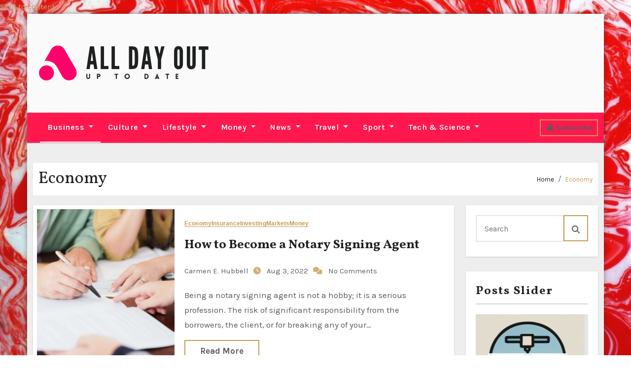

--- FILE ---
content_type: text/html; charset=UTF-8
request_url: https://alldayout.com/category/business/economy
body_size: 21819
content:
<!DOCTYPE html>
<html lang="en-US">
<head>
<meta charset="UTF-8">
<meta name="viewport" content="width=device-width, initial-scale=1">
<link rel="profile" href="https://gmpg.org/xfn/11">

<style type="text/css">

:root {
  --secondary-color: #121418;
  --head-color: #212121;
  --stext-color: #000;
  --text-color: #5b5b5b;
  --wtext-color: #fff;
  --bg-color: #fff;
  --box-color: #fff;
  --wrap-color: #eee;
}
/*=#0c59db*/
::selection {
	color: white;
	background: #ff184e;
}

.bs-latest-news.two .bn_title h2:before {
    background-color: var(--head-color);
}

.bs-default.five .bs-head-detail {
    background: var(--secondary-color);
}
/*=#0c59db*/
/* --wrap-color: #eff2f7; */


.sidenav.offcanvas {
	background: #fff;
	color: var(--secondary-color);
}
.sidenav .btn_close,
.sidenav .navbar-nav a.nav-link {
	color: #000;
}
.sidenav .btn_close:hover,
.sidenav .navbar-nav a.nav-link:hover {
	color: #ff184e;
}
.sidenav .dropdown-menu {
	background: var(--secondary-color);
}
.sidenav .dropdown-item {
	color: #fff;
}
.sidenav .dropdown-item:hover, .sidenav .dropdown-item:focus {
	background: #ff184e;
	color: #fff;
}
.bs-blog-thumb.toggle {
    background-color: transparent;
}
.toggle-container.two{
	background-color: var(--bg-color);
}

/*==================== default header ====================*/
.bs-head-detail {
	background: #fff;
	border-bottom-color: rgba(185, 185, 185, 0.5);
}
.bs-head-detail .info-left li a , .bs-head-detail li a i, .bs-head-detail .info-right li a {
	color: #fff;
}
.bs-head-detail .top-date {
	color: var(--head-color);
}
.bs-head-detail .time {
	background: #ff184e;
	color: #fff;
}
.bs-latest-news .bn_title h2 {
	background: var(--head-color);
	color: var(--wtext-color);
}
.bs-latest-news .bs-latest-news-slider a {
	color: var(--text-color);
}
.bs-latest-news  h6.headline {
    color: var(--bg-color);
   
}
.bs-latest-news.two  {
	background: var(--box-color);
	color: var(--text-color);
}
.bs-latest-news.two .bn_title h2:before {
    background-color: var(--head-color);   
}
.bs-default .navbar-wp {
    background-color: #ff184e;   
}  
.bs-default .navbar-wp .navbar-nav > li > a {
    color: #fff !important;
}
.navbar-wp .navbar-nav > li > a {
    color: var(--wtext-color);
}
.offcbtn {
    color: #fff !important;
}
.bs-default .navbar-wp .navbar-nav > li > a:hover, 
.bs-default .navbar-wp .navbar-nav > li > a:focus, 
.bs-default .navbar-wp .navbar-nav > .active > a, 
.bs-default .navbar-wp .navbar-nav > .active > a:hover, 
.bs-default .navbar-wp .navbar-nav > .active > a:focus {
    color: #ff184e;
}
.bs-default .bs-header-main .inner{
	background-color: var(--bg-color);
}

.navbar-wp {
	background: var(--bg-color);
	border-color: rgba(185, 185, 185, 0.5);
}
.navbar-wp .dropdown-menu {
	background: var(--bg-color);
}
.navbar-wp .dropdown-menu > li > a {
	background: var(--bg-color);
	color: var(--text-color);
}
.navbar-wp .dropdown-menu > li > a:hover,
.navbar-wp .dropdown-menu > li > a:focus  {
	background: #ff184e;
	color: white;
}
.navbar-wp .dropdown-menu.searchinner .btn {
	background: #ff184e !important;
	color: #fff !important;
}
.navbar-wp .dropdown-menu.searchinner .btn:hover {
	background-color: #121418;
	color: #fff;
}
/* ---bs-default two-- */

.bs-headtwo .navbar-wp .navbar-nav > li > a {
    color: var(--head-color);
}

/* ---bs-default three-- */
.bs-headthree .bs-header-main .inner {
    background-color: var(--bg-color);
}
.bs-headthree .navbar-wp .navbar-nav > li > a {
    color: var(--head-color);
}
.bs-headthree .bs-head-detail {
	background: var(--secondary-color);
	
}
.bs-headthree .bs-latest-news .bs-latest-news-slider a {
	color: var(--head-color);
}

/* ---bs-default four-- */

.bs-headfour .bs-head-detail {
    background-color: var(--secondary-color);
}
.bs-headfour .bs-head-detail .top-date {
    color: var(--bg-color);
}
.bs-headfour .navbar-wp .navbar-nav > li > a {
    color: var(--head-color);
}

/* ---bs-default five-- */
.bs-headfive .bs-head-detail {
    background: var(--secondary-color);
}
.bs-headfive .navbar-wp .navbar-nav > li > a {
    color: var(--bg-color);
}
.bs-headfive .navbar-wp {
    background: rgba(0, 0, 0, 0.5);
}
.bs-headfive .desk-header i {
	color: var(--bg-color);
}
.bs-head-detail .bs-latest-news {
    background: unset;
}
.bs-head-detail .bs-latest-news .bs-latest-news-slider a {
	color: #fff;
}
/* ---bs-default six-- */
.bs-headsix .bs-head-detail {
    background: var(--wrap-color);  
}
.bs-headsix .bs-header-main .inner{
	background-color: var(--bg-color);
}
.bs-headsix868 [role=button] {
    cursor: pointer;
    padding: 15px 0;
}
.btn.btn-subscribe {
	color: #fff;
    border-color: #fff;
}
.btn.btn-subscribe:hover {
	background: var(--secondary-color);
    color: #fff;
    border-color: var(--secondary-color);
}
.wp-block-search__input:hover, .wp-block-search__inside-wrapper .wp-block-search__input:focus {
	border-color: #ff184e;
}
/*==================== Offcanvas-header ====================*/
.offcanvas-body h1, .offcanvas-body h2, .offcanvas-body h3, .offcanvas-body h4, .offcanvas-body h5, .offcanvas-body h6 {
	color: #212121;
}
/*==================== Body & Global ====================*/
.wrapper {
    background: var(--wrap-color);
}
body {
	color: #5b5b5b;
}
input:not([type]), input[type="email"], input[type="number"], input[type="password"], input[type="tel"], input[type="url"], input[type="text"], textarea {
	color: #9b9ea8;
	border-color: #eef3fb;
}
.form-control:hover, textarea:hover, input:not([type]):hover, input[type="email"]:hover, input[type="number"]:hover, input[type="password"]:hover, input[type="tel"]:hover, input[type="url"]:hover, input[type="text"]:hover, input:not([type]):focus, input[type="email"]:focus, input[type="number"]:focus, input[type="password"]:focus, input[type="tel"]:focus, input[type="url"]:focus, input[type="text"]:focus {
	border-color: #ff184e;
}
input[type="submit"], button {
	background: #ff184e;
	border-color: #ff184e;
	color: #fff;
}
input[type="submit"]:hover, button:hover,input[type="submit"]:focus, button:focus {
	background: var(--secondary-color);
	border-color: var(--secondary-color);
	color: #fff;
}
a {
	color: #ff184e;
}
a:hover, a:focus {
	color: var(--secondary-color);
}
.wp-block-calendar tbody td{
	color: var(--text-color);
}
.bs-error-404 h1 i {
	color: #ff184e;
}
.grey-bg {
	background: #f4f7fc;
}
.bs .swiper-button-prev, 
.bs .swiper-button-next {
	background: var(--secondary-color);
	color: #fff;
}
.bs .swiper-button-prev:hover,
 .bs .swiper-button-next:hover  {
	background: #ff184e;
	color: #fff;
}
.homemain .bs-blog-thumb.lg {
	background-color: var(--box-color);
}
.thumbs-slider2.bs .swiper-button-prev,
 .thumbs-slider2.bs .swiper-button-next {
    background: rgba(0,0,0,0.3);
    color: #fff;
} 
.homemain.three.bs .swiper-button-prev,
 .homemain.three.bs .swiper-button-next {
    background: var(--bg-color);
    color: #ff184e;
	box-shadow: 0 0 17px 8px rgb(212 212 212 / 50%);
}
.homemain.three.bs .swiper-button-prev:hover,
 .homemain.three.bs .swiper-button-next:hover {
    background: #ff184e;
    color: var(--bg-color);
  
}
.homemain.three.bs .swiper-button-prev:focus,
 .homemain.three.bs .swiper-button-next:focus {
    background: #ff184e;
    color: var(--bg-color);
}
.bs-social li a {
	background: var(--bg-color);
	color: var(--text-color);
	 border-color: #E0E0E0;
}
.bs-social li a i {
	color: var(--text-color);
}
.bs-social li a:hover, .bs-social li a:focus {
	background: #ff184e;
	color: #fff;
	border-color: #ff184e;
}
.bs-social li a:hover i, .bs-social li a:focus i { 
	color: #fff; 
}
.bs-widget.promo {
	background-color: #eee;
}
.bs-widget.promo:hover .text::before{
	border-top-color: #ff184e;
    border-right-color: #ff184e;
}
.bs-widget.promo:hover .text::after{
	border-bottom-color: #ff184e;
    border-left-color: #ff184e;
}
.bs-widget.promo .inner-content {
    background: rgba(0, 0, 0, 0.1);
}
.bs-widget.promo:hover .inner-content {
    background: rgba(255, 255, 255, 0.8);
}
.bs-widget.promo h5 a { 
	color: var(--text-color);
    background: var(--bg-color);
}
.bs-widget.promo:hover h5 a, .bs-widget.promo h5 a:focus { 
	background: #ff184e;
	color: #fff;
}
.bs-widget .bs-widget-tags a{
	color: var(--text-color);
    background: var(--bg-color);
    border-color: #d7d7d7;
}
.tabarea-area .nav-tabs .nav-link {
	background: var(--bg-color);
	color: var(--text-color);
	border-color: #eee;
}
.tabarea-area .nav-tabs .nav-link:hover,.tabarea-area .nav-tabs .nav-link:focus, 
.tabarea-area .nav-tabs .nav-link.active {
	background: #ff184e;
	color: #fff;
	border-color: #ff184e;
}
/*==================== widget latest ====================*/
.media.bs-latest .title a {
    color: var(--head-color);
}
.media.bs-latest .title a:hover {
    color: #ff184e;
}
.bs-category a {
	color: #ff184e;
	background-color: var(--bg-color);
}
/*==================== widget Title ====================*/
.missed {
	background: var(--bg-color);
}
/*==================== widget Title ====================*/
.bs-widget-title {
	color: var(--head-color);
    border-color: #d7d7d7;
}
.bs-blog-category a:after {
    background-color: #ff184e;
}
.bs-widget-title:after, .bs-widget-title:before {
    border-color: #d7d7d7;
}
.bs-widget-title.two {
    border-color: #d7d7d7;
}
.bs-widget-title.two .title {
	background: #ff184e;
	color: #fff;
} 
blockquote::before {
    color: #ff184e;
} 
/*==================== featured tab widget ====================*/
.featured-tab-widget .nav-link.active, .featured-tab-widget .nav-link:hover, .featured-tab-widget .nav-link:focus {
    color: #ff184e;
}
.featured-tab-widget .nav-link {
    color: var(--secondary-color);
}
/*==================== Blog ====================*/
.small-post  {
	background: var(--box-color);
}
.small-post h5.title a {
	color: var(--head-color);
}
.small-post h5.title a:hover, .small-post h5.title a:focus {
	color: #ff184e;
}
/*==================== Blog ====================*/
.bs-blog-post {
	background: var(--box-color);
}
.bs-blog-post .small {
    color: var(--text-color);
}
.bs-blog-post .single .nav-links a, .bs-blog-post .single .single-nav-links a {
    color: var(--head-color);
}
.bs-blog-post .single .nav-links a:hover, .bs-blog-post .single .single-nav-links a:hover {
    color: #ff184e;
}
.bs-blog-post.two .small {
    background: var(--box-color);
    color: var(--text-color);
}
.bs-blog-post.three .title a {
	color: #fff;
}
.bs-blog-post.three .bs-blog-meta a {
    color: #fff;
}
.bs-blog-post.four .small {
    background-color: var(--box-color);
}
.bs-blog-post .bs-header .bs-blog-date {
    color: var(--text-color);
}
.bs-widget .recentarea-slider .media.bs-blog-post  {
	border-color: #d7d7d7;
}
.bs-widget .bs-author h4{
	color: var(--head-color);
}
.bs-widget .bs-author {
	color: var(--text-color);
}
.media.bs-blog-post {
	background: unset;
	border-color: #d7d7d7;
}
.media.bs-blog-post a {
	color: var(--text-color);
}
.media.bs-blog-post a:hover, .media.bs-blog-post a:focus {
	color: #ff184e;
} 
.bs-blog-thumb .bs-blog-inner.two::after {
     background-color: transparent; 
}
.bs-blog-thumb .bs-blog-inner h4, .bs-blog-thumb .bs-blog-inner h4 a{
	color: var(--head-color);
}
.bs-blog-thumb .bs-blog-inner h4:hover, .bs-blog-thumb .bs-blog-inner h4 a:hover, .bs-blog-thumb .bs-blog-inner h4 a:focus{
	color: #ff184e;
}
.bs-blog-thumb .bs-blog-inner.two h4, .bs-blog-thumb .bs-blog-inner.two h4 a {
    color: var(--bg-color);
}
.bs-blog-inner.two .bs-blog-category a {
    color: var(--wrap-color);
}
.bs-blog-category:before {
    background: #ff184e;
}
.bs-blog-category a {
	color: #ff184e;
}
.bs-blog-category a:hover, .bs-blog-category a:focus {
	color: var(--text-color);
}
.bs-blog-post h4.title, .bs-blog-post h4.title a,.bs-blog-post h1.title, .bs-blog-post h1.title a {
	color: var(--head-color);
}
.bs-blog-post h4.title a:hover, .bs-blog-post h4.title a:focus, .bs-blog-post h1.title a:hover, .bs-blog-post h1.title a:focus {
	color: #ff184e;
}
.bs-author:before, .bs-blog-date:before, .comments-link:before, .cat-links:before, .tag-links:before {
    color: #ff184e;
}
.bs-blog-meta, .bs-blog-meta a{
	color: var(--text-color);
}
.bs-blog-thumb.toggle .bs-blog-inner .bs-blog-category a{
	color: var(--wrap-color);
}
.bs-blog-thumb.toggle .bs-blog-inner h4 a{
 color: var(--bg-color);
}
.bs-blog-thumb.toggle  .bs-blog-meta a {
    color: var(--bg-color);
}
.bs-blog-meta a:hover, .bs-blog-meta a:focus{
	color: #ff184e;
} 
.post-share-icons a {
	color: var(--text-color);
}
.post-share-icons a:hover {
	border-color: #ff184e;
}
.bs-info-author-block {
	background: var(--box-color);
}
.bs-info-author-block .bs-author-pic img,.comments-area img.avatar {
    border-bottom-color: #ff184e;
    border-left-color: #ff184e;
    border-top-color: #e5e5e5;
    border-right-color: #e5e5e5;
}
.bs-info-author-block h4 a {
   color: var(--head-color);
}
.bs-info-author-block h4 a:hover, .bs-info-author-block h4 a:focus {
   color: #ff184e;
}
.comments-area a {
	color: var(--head-color); 
}
.comments-area a {
	color: var(--head-color); 
}
.comments-area .reply a {
	color: #fff;
    background: #ff184e;
    border-color: #ff184e;
}
.comments-area .reply a:hover, .comments-area .reply a:focus {
	color: #fff;
    background: var(--secondary-color);
    border-color: var(--secondary-color);
}

.bs-widget .bs-author img.rounded-circle {
    border-bottom-color: #ff184e;
    border-left-color: #ff184e;
    border-top-color: #e5e5e5;
    border-right-color: #e5e5e5;
}
.widget_block h2 {
	color: var(--head-color);
	border-color: #d7d7d7;
}
.wp-block-tag-cloud a {
	color: var(--text-color);
    background: var(--box-color);
    border-color: #d7d7d7;
}
.wp-block-tag-cloud a:hover, .wp-block-tag-cloud a:focus {
	color: #fff;
	background: #ff184e;
	border-color: #ff184e;
} 
.bs-blog-meta span { 
	color: #ff184e; 
}
/*==================== Sidebar ====================*/
.bs-sidebar .bs-widget {
	background: var(--box-color);
	border-color: #d7d7d7;
}
.bs-sidebar .bs-widget .bs-widget-title:after, .bs-sidebar .bs-widget .bs-widget-title:before {
	border-color: #d7d7d7;
}
.bs-sidebar .bs-widget h6 {
	color: var(--head-color);
	border-color: #d7d7d7;
}
.bs-sidebar .bs-widget .title {
	color: var(--head-color);
}
.bs-sidebar .bs-widget ul li {
	border-color: #eee;
}
.bs-sidebar .bs-widget ul li a {
	color: var(--text-color);
}
.bs-sidebar .bs-widget ul li a:hover, .bs-sidebar .bs-widget ul li a:focus {
	color: #ff184e;
}
.bs-sidebar .bs-widget .bs-widget-tags a, .bs-sidebar .bs-widget .tagcloud a {
	color: var(--text-color);
    background: var(--bg-color);
	border-color: #d7d7d7;
}
.bs-sidebar .bs-widget .bs-widget-tags a:hover, .bs-sidebar .bs-widget .tagcloud a:hover, .bs-sidebar .bs-widget .bs-widget-tags a:focus, .bs-sidebar .bs-widget .tagcloud a:focus {
	color: #fff;
	background: #ff184e;
	border-color: #ff184e;
}
.bs-sidebar .bs-widget.widget_search .btn {
	color: #fff;
	background: #ff184e;
	border-color: #ff184e;
}
.bs-sidebar .bs-widget.widget_search .btn:hover, .bs-sidebar .bs-widget.widget_search .btn:focus  {
	color: #fff;
	background: var(--secondary-color);
	border-color: var(--secondary-color);
}
.bs-widget .calendar_wrap table thead th, .bs-widget .calendar_wrap  table, .bs-widget .calendar_wrap td {
	border-color: rgba(51, 51, 51, 0.1);
	color: var(--text-color);
}
.bs-widget .calendar_wrap table caption {
	background: #ff184e;
	border-color: #ff184e;
	color: #fff;
}
/*==================== general ====================*/
h1, .h1, h2, .h2, h3, .h3, h4, .h4, h5, .h5, h6, .h6 {
	color: #212121;
}
.btn, .btn-theme, .more-link { 
	color: var(--text-color);
	border-color: #ff184e;
}
.btn-theme:hover, .btn-theme:focus, .more-link:hover, .more-link:focus {
	background: var(--secondary-color);
	color: #fff;
	border-color: var(--secondary-color);
}
.btn-blog:hover, .btn-blog:focus {
	background: #ff184e;
	color: #fff;
	border-color: #ff184e;
}
button, [type=button], [type=reset], [type=submit] {
    background: transparent !important;
    color: var(--text-color) !important;
    border-color: #ff184e !important;
}
button:hover, [type=button]:hover, [type=reset]:hover, [type=submit]:hover
,button:focus, [type=button]:focus, [type=reset]:focus, [type=submit]:focus {
    background: var(--secondary-color) !important;
    color: #fff !important;
    border-color: var(--secondary-color) !important;
}
/*==================== pagination color ====================*/
.pagination > li > a, .pagination > li > span {
	background: #fff;
	color: #999;
}
.pagination > .active > a, .pagination > .active > a:hover, .pagination > li > a:hover, .pagination > li > a:focus, .pagination > .active > a, .pagination > .active > span, .pagination > .active > a:hover, .pagination > .active > span:hover, .pagination > .active > a:focus, .pagination > .active > span:focus {
	border-color: #ff184e;
	background: #ff184e;
	color: #fff;
}
.page-item.active .page-link {
  border-color: #ff184e;
	background: #ff184e;
	color: #fff;
}
.pagination .page-numbers{
	background: #fff;
}
.navigation.pagination .nav-links .page-numbers.current, .navigation.pagination .nav-links a:hover, a.error-btn { background-color: #ff184e; color:#fff; }
/*=== navbar drop down hover color ===*/
.navbar-base .navbar-nav > .open > a, .navbar-base .navbar-nav > .open > a:hover, .navbar-base .navbar-nav > .open > a:focus {
	color: #fff;
}

.navigation.pagination > .active > a, .navigation.pagination > .active > a:hover, .navigation.pagination > li > a:hover, .navigation.pagination > li > a:focus, .navigation.pagination > .active > a, .navigation.pagination > .active > span, .navigation.pagination > .active > a:hover, .navigation.pagination > .active > span:hover, .navigation.pagination > .active > a:focus, .navigation.pagination > .active > span:focus {
    border-color: #ff184e;
    background: #ff184e;
    color: #fff;
}
/*==================== typo ====================*/
.bs-breadcrumb-section .overlay {
	background: var(--box-color);
}
.bs-breadcrumb-section .breadcrumb a  {
	color: var(--head-color);
}
.bs-breadcrumb-section .breadcrumb a:hover,
.bs-breadcrumb-section .breadcrumb a:focus,
.bs-breadcrumb-section .breadcrumb .active a {
	color: #ff184e;
}
.bs-breadcrumb-title h1 {
	color: var(--head-color);
}
.bs-page-breadcrumb > li a {
	color: var(--head-color);
}
.bs-page-breadcrumb > li a:hover, .bs-page-breadcrumb > li a:focus {
	color: #ff184e;
}
.bs-page-breadcrumb > li + li:before {
	color: var(--head-color);
}
.bs-contact .bs-widget-address {
	background: #fff;
}
.bs-contact .bs-widget-address li span.icon-addr i {
	color: #ff184e;
}
/*==================== footer background ====================*/
.footer-first {
    background: var(--bg-color);
}
footer .overlay {
	background: var(--secondary-color);;
}
footer .bs-widget h6{
	color: #000;
}
footer .bs-widget ul li {
	color: #bbb;
}
footer .text-input button.sub-link  a{
	color: var(--bg-color);
}
footer .bs-widget ul li a {
	color: #bbb;
}
footer .checkbox a {
    color: var(--secondary-color);
}
footer .bs-widget ul li a:hover, footer .bs-widget ul li a:focus {
	color: #ff184e;
}
footer .bs-widget .calendar_wrap table thead th, footer .bs-widget .calendar_wrap table tbody td,footer .bs-widget #calendar_wrap td, footer .bs-widget #calendar_wrap th, footer .bs-widget .calendar_wrap table caption {
    color: #f2f7fd;
	border-color: #eee;
}
footer .bs-footer-copyright {
	background: #000;
}
footer .bs-footer-copyright, footer .bs-footer-copyright p, footer .bs-footer-copyright a {
	color: #bbb;
}
footer .bs-footer-copyright a:hover, footer .bs-footer-copyright a:focus {
	color: #ff184e;
}
footer .bs-widget p {
	color: #bbb;
}
footer .bs-widget.widget_search .btn {
	color: #fff;
	background: #ff184e;
	border-color: #ff184e;
}
footer .bs-widget.widget_search .btn:hover, footer .bs-widget.widget_search .btn:focus {
	background: var(--secondary-color);
	border-color: var(--secondary-color);
}
/* footer .bs-widget .bs-widget-tags a, footer .bs-widget .tagcloud a {
	background: rgba(255,255,255,0.1);
    color: #000;
} */
footer .bs-widget .bs-widget-tags a:hover, footer .bs-widget .tagcloud a:hover, footer .bs-widget .bs-widget-tags a:focus, footer .bs-widget .tagcloud a:focus {
	color: #fff;
	background: #ff184e;
}
.bs_upscr {
	background: #ff184e;
	border-color: #ff184e;
	color: #fff !important;
}
.bs_upscr:hover, .bs_upscr:focus {
	color: #fff;
}
/*form-control*/
footer .callout h2 {
    color: var(--head-color);
}
.bs-section.insta .title {
    color: var(--head-color);
}
.insta-img:before {
    background: #000;	
}
.insta-img .icon i{
	color: var(--bg-color);
}
.insta-img:hover .icon::before{
	border-top-color: #ff184e;
    border-right-color: #ff184e;
}
 .insta-img:hover .icon::after{
	border-bottom-color: #ff184e;
    border-left-color: #ff184e;
}

.form-group label {
    color: #515151;
}

.form-control {
	border-color: #eef3fb;
}
.form-control:focus {
	border-color: #ff184e;
}
.form-group label::before {
    background-color: #dddddd;
}
.form-group label::after {
	background-color: #ff184e;
}

.woocommerce ul.products li.product .woocommerce-loop-product__title {
	color: var(--secondary-color);
}
.woocommerce-page .products h3 {
	color: #333;
}
.woocommerce div.product .woocommerce-tabs .panel h2 {
	color: #333;
}
.related.products h2 {
	color: #333;
}
.woocommerce nav.woocommerce-pagination ul li a {
	color: #333;
}
.woocommerce nav .woocommerce-pagination ul li span {
	color: #333;
}
.woocommerce nav.woocommerce-pagination ul li a {
	border-color: #ddd;
}
.woocommerce nav .woocommerce-pagination ul li span {
	border-color: #ddd;
}

/*----woocommerce----*/ 
.woocommerce-cart table.cart td.actions .coupon .input-text {
	border-color: #ebebeb;
}
/*-theme-background-*/ 
.woocommerce nav.woocommerce-pagination ul li a:focus, .woocommerce nav.woocommerce-pagination ul li a:hover, .woocommerce nav.woocommerce-pagination ul li span.current, .woocommerce #respond input#submit, .woocommerce input.button.alt, .woocommerce .cart .button, .woocommerce .cart input.button, .woocommerce a.button, .woocommerce button.button, .woocommerce-page .products a.button, .woocommerce #respond input#submit, .woocommerce a.button, .woocommerce button.button, .woocommerce input.button, .woocommerce #respond input#submit.alt.disabled, .woocommerce #respond input#submit.alt.disabled:hover, .woocommerce #respond input#submit.alt:disabled, .woocommerce #respond input#submit.alt:disabled:hover, .woocommerce #respond input#submit.alt[disabled]:disabled, .woocommerce #respond input#submit.alt[disabled]:disabled:hover, .woocommerce a.button.alt.disabled, .woocommerce a.button.alt.disabled:hover, .woocommerce a.button.alt:disabled, .woocommerce a.button.alt:disabled:hover, .woocommerce a.button.alt[disabled]:disabled, .woocommerce a.button.alt[disabled]:disabled:hover, .woocommerce button.button.alt.disabled, .woocommerce button.button.alt.disabled:hover, .woocommerce button.button.alt:disabled, .woocommerce button.button.alt:disabled:hover, .woocommerce button.button.alt[disabled]:disabled, .woocommerce button.button.alt[disabled]:disabled:hover, .woocommerce input.button.alt.disabled, .woocommerce input.button.alt.disabled:hover, .woocommerce input.button.alt:disabled, .woocommerce input.button.alt:disabled:hover, .woocommerce input.button.alt[disabled]:disabled, .woocommerce input.button.alt[disabled]:disabled:hover {
	background: #ff184e;
}
.woocommerce #respond input#submit.alt, .woocommerce a.button.alt, .woocommerce button.button.alt, .woocommerce input.button.alt {
	background-color: #ff184e !important; 
}
.woocommerce nav.woocommerce-pagination ul li a, .woocommerce nav.woocommerce-pagination ul li span {
	background: #ebe9eb;
	color: #999;
}
/*-theme-color-*/ 
.woocommerce #respond input#submit, .woocommerce a.button.alt, .woocommerce button.button.alt, .woocommerce input.button.alt, .woocommerce-page .products .added_to_cart, .woocommerce div.product .woocommerce-tabs ul.tabs li.active, .woocommerce div.product .woocommerce-tabs ul.tabs li.active {
	color: #ff184e;
}
/*-theme-border-color-*/ 
.woocommerce-cart table.cart td.actions .coupon .input-text:hover, .woocommerce-cart table.cart td.actions .coupon .input-text:focus, .woocommerce div.product .woocommerce-tabs ul.tabs li.active, .woocommerce nav .woocommerce-pagination ul li a:focus, .woocommerce nav .woocommerce-pagination ul li a:hover, .woocommerce nav.woocommerce-pagination ul li span.current, .woocommerce nav.woocommerce-pagination ul li a:focus, .woocommerce nav.woocommerce-pagination ul li a:hover, .woocommerce nav.woocommerce-pagination ul li span.current {
	border-color: #ff184e;
}

/*-theme-secondary-background-*/ 
.woocommerce #review_form #respond .form-submit input:hover, .woocommerce-page .products a.button:hover, .woocommerce .cart .button:hover, .woocommerce .cart input.button:hover, .woocommerce #respond input#submit.alt:hover, .woocommerce a.button.alt:hover, .woocommerce button.button.alt:hover, .woocommerce input.button.alt:hover, .woocommerce #respond input#submit:hover, .woocommerce #respond input#submit:focus, .woocommerce a.button:hover, .woocommerce a.button:focus, .woocommerce button.button:hover, .woocommerce button.button:focus, .woocommerce input.button:hover, .woocommerce input.button:focus {
	background: var(--secondary-color);
	color: #fff;
}
/*-theme-secondary-color-*/ 
.woocommerce div.product .woocommerce-tabs ul.tabs li a {
	color: #161c28;
}
/*-theme-color-white-*/ 
.woocommerce-page .woocommerce .woocommerce-info a, .woocommerce-page .woocommerce .woocommerce-info:before, .woocommerce-page .woocommerce-message, .woocommerce-page .woocommerce-message a, .woocommerce-page .woocommerce-message a:hover, .woocommerce-page .woocommerce-message a:focus, .woocommerce .woocommerce-message::before, .woocommerce-page .woocommerce-error, .woocommerce-page .woocommerce-error a, .woocommerce-page .woocommerce .woocommerce-error:before, .woocommerce-page .woocommerce-info, .woocommerce-page .woocommerce-info a, .woocommerce-page .woocommerce-info:before, .woocommerce-page .woocommerce .woocommerce-info, .woocommerce-cart .wc-proceed-to-checkout a .checkout-button, .woocommerce .cart .button, .woocommerce .cart input.button, .woocommerce a.button, .woocommerce button.button, .woocommerce #respond input#submit, .woocommerce a.button.alt, .woocommerce button.button.alt, .woocommerce input.button.alt, .woocommerce nav .woocommerce-pagination ul li a:focus, .woocommerce nav.woocommerce-pagination ul li a:hover, .woocommerce nav.woocommerce-pagination ul li span.current, .woocommerce #respond input#submit, .woocommerce a.button, .woocommerce button.button, .woocommerce input.button, .woocommerce-page .products a.button, .woocommerce #respond input#submit:hover, .woocommerce #respond input#submit:focus, .woocommerce a.button:hover, .woocommerce a.button:focus, .woocommerce button.button:hover, .woocommerce button.button:focus, .woocommerce input.button:hover, .woocommerce input.button:focus {
	color: #fff;
}

.woocommerce .products span.onsale, .woocommerce span.onsale {
	background: #ff184e;
}

.woocommerce-page .products a .price, .woocommerce ul.products li.product .price, .woocommerce div.product p.price, .woocommerce div.product span.price {
	color: #000;
}
.woocommerce-page .products a .price ins {
	color: #e96656;
}
.woocommerce-page .products .star-rating, .woocommerce-page .star-rating span, .woocommerce-page .stars span a {
	color: #ffc107;
}

/*woocommerce-messages*/
.woocommerce-page .woocommerce-message {
	background: #2ac56c;
}
.woocommerce-page .woocommerce-message a {
	background-color: #ff184e;
}
.woocommerce-page .woocommerce-message a:hover, .woocommerce-page .woocommerce-message a:focus {
	background-color: #388e3c;
}
.woocommerce-page .woocommerce-error {
	background: #ff5252;
}
.woocommerce-page .woocommerce-error a {
	background-color: #F47565;
}
.woocommerce-page .woocommerce-info {
	background: #4593e3;
}
.woocommerce-page .woocommerce-info a {
	background-color: #5fb8dd;
}
.woocommerce-page .woocommerce .woocommerce-info {
	background: rgb(58, 176, 226);
}

/*woocommerce-Price-Slider*/ 
.woocommerce .widget_price_filter .ui-slider .ui-slider-range {
	background: #ff184e;
}
.woocommerce .widget_price_filter .ui-slider .ui-slider-handle {
	background: #ff184e;
}
.woocommerce-page .woocommerce-ordering select {
	color: #A0A0A0;
}
/*woocommerce-price-filter*/
.woocommerce .widget_price_filter .price_slider_wrapper .ui-widget-content {
	background: #1a2128;
}
/*woocommerce-form*/
.woocommerce form .form-row input.input-text, .woocommerce form .form-row textarea {
	border-color: #ccc;
	color: #999;
}
.woocommerce form .form-row label { 
	color: #222;
}
footer .bs-widget h1, footer .bs-widget h2, footer .bs-widget h3, footer .bs-widget h4, footer .bs-widget h5, footer .bs-widget h6{
color: #bbb;
}
footer .bs-widget blockquote, footer .bs-widget blockquote p{
color:  var(--text-color);
}
blockquote {
    border-left: 5px solid #ff184e;
	background: var(--box-color);
}
footer .bs-widget .small-post-content p, footer .bs-widget .small-post-content .bs-blog-meta a{
color: #212121;
}
footer .bs-widget .wp-block-table ,footer .bs-widget .wp-block-calendar table caption {
    color:#bbb;
}
@media (max-width: 991.98px){
/* .collapse.navbar-collapse {
    background: #fff;
} */

.bs-headfive .collapse.navbar-collapse {
    background: transparent;
}
.navbar-toggler-icon {
    background-color: #fff;
}
.bs-headfive .navbar-wp .navbar-nav > li > a.nav-link, .navbar-wp .dropdown-menu > li > a {
    background: transparent;
    color: #fff;
}
}

@media (max-width: 767.98px) {
	.navbar-wp .navbar-nav > li > a.nav-link,.navbar-wp .dropdown-menu > li > a {
		background: transparent;
    	color: var(--head-color);
	}
	input[type="submit"], button {
	
		color: #000;
	}
}


::-webkit-scrollbar-thumb:hover, .bs-widget .recentarea-slider .bs-post-area:before
{
	 background: #ff184e;
}

.img-shadow {
    box-shadow: -30px 30px 1px 0 #ff184e;
}
</style>
<meta name='robots' content='index, follow, max-image-preview:large, max-snippet:-1, max-video-preview:-1' />

	<!-- This site is optimized with the Yoast SEO plugin v26.5 - https://yoast.com/wordpress/plugins/seo/ -->
	<title>Economy Archives - ALL DAY OUT</title>
	<link rel="canonical" href="https://alldayout.com/category/business/economy" />
	<meta property="og:locale" content="en_US" />
	<meta property="og:type" content="article" />
	<meta property="og:title" content="Economy Archives - ALL DAY OUT" />
	<meta property="og:url" content="https://alldayout.com/category/business/economy" />
	<meta property="og:site_name" content="ALL DAY OUT" />
	<meta property="og:image" content="https://alldayout.com/wp-content/uploads/2022/08/Screenshot_1770.jpg" />
	<meta name="twitter:card" content="summary_large_image" />
	<meta name="twitter:image" content="https://alldayout.com/wp-content/uploads/2022/08/Screenshot_1770.jpg" />
	<script type="application/ld+json" class="yoast-schema-graph">{"@context":"https://schema.org","@graph":[{"@type":"CollectionPage","@id":"https://alldayout.com/category/business/economy","url":"https://alldayout.com/category/business/economy","name":"Economy Archives - ALL DAY OUT","isPartOf":{"@id":"https://alldayout.com/#website"},"primaryImageOfPage":{"@id":"https://alldayout.com/category/business/economy#primaryimage"},"image":{"@id":"https://alldayout.com/category/business/economy#primaryimage"},"thumbnailUrl":"https://alldayout.com/wp-content/uploads/2022/08/Screenshot_1770.jpg","breadcrumb":{"@id":"https://alldayout.com/category/business/economy#breadcrumb"},"inLanguage":"en-US"},{"@type":"ImageObject","inLanguage":"en-US","@id":"https://alldayout.com/category/business/economy#primaryimage","url":"https://alldayout.com/wp-content/uploads/2022/08/Screenshot_1770.jpg","contentUrl":"https://alldayout.com/wp-content/uploads/2022/08/Screenshot_1770.jpg","caption":"How to Become a Notary Signing Agent"},{"@type":"BreadcrumbList","@id":"https://alldayout.com/category/business/economy#breadcrumb","itemListElement":[{"@type":"ListItem","position":1,"name":"Home","item":"https://alldayout.com/"},{"@type":"ListItem","position":2,"name":"Business","item":"https://alldayout.com/category/business"},{"@type":"ListItem","position":3,"name":"Economy"}]},{"@type":"WebSite","@id":"https://alldayout.com/#website","url":"https://alldayout.com/","name":"ALL DAY OUT","description":"Up To Date","publisher":{"@id":"https://alldayout.com/#organization"},"potentialAction":[{"@type":"SearchAction","target":{"@type":"EntryPoint","urlTemplate":"https://alldayout.com/?s={search_term_string}"},"query-input":{"@type":"PropertyValueSpecification","valueRequired":true,"valueName":"search_term_string"}}],"inLanguage":"en-US"},{"@type":"Organization","@id":"https://alldayout.com/#organization","name":"ALL DAY OUT","url":"https://alldayout.com/","logo":{"@type":"ImageObject","inLanguage":"en-US","@id":"https://alldayout.com/#/schema/logo/image/","url":"https://alldayout.com/wp-content/uploads/2023/08/cropped-ALL-DAY-OUT.png","contentUrl":"https://alldayout.com/wp-content/uploads/2023/08/cropped-ALL-DAY-OUT.png","width":375,"height":96,"caption":"ALL DAY OUT"},"image":{"@id":"https://alldayout.com/#/schema/logo/image/"}}]}</script>
	<!-- / Yoast SEO plugin. -->


<link rel='dns-prefetch' href='//fonts.googleapis.com' />
<link rel="alternate" type="application/rss+xml" title="ALL DAY OUT &raquo; Feed" href="https://alldayout.com/feed" />
<link rel="alternate" type="application/rss+xml" title="ALL DAY OUT &raquo; Comments Feed" href="https://alldayout.com/comments/feed" />
<link rel="alternate" type="application/rss+xml" title="ALL DAY OUT &raquo; Economy Category Feed" href="https://alldayout.com/category/business/economy/feed" />
<style id='wp-img-auto-sizes-contain-inline-css' type='text/css'>
img:is([sizes=auto i],[sizes^="auto," i]){contain-intrinsic-size:3000px 1500px}
/*# sourceURL=wp-img-auto-sizes-contain-inline-css */
</style>
<link rel='stylesheet' id='contact-form-7-css' href='https://alldayout.com/wp-content/plugins/contact-form-7/includes/css/styles.css?ver=6.1.4' type='text/css' media='all' />
<style id='contact-form-7-inline-css' type='text/css'>
.wpcf7 .wpcf7-recaptcha iframe {margin-bottom: 0;}.wpcf7 .wpcf7-recaptcha[data-align="center"] > div {margin: 0 auto;}.wpcf7 .wpcf7-recaptcha[data-align="right"] > div {margin: 0 0 0 auto;}
/*# sourceURL=contact-form-7-inline-css */
</style>
<link rel='stylesheet' id='fameup-fonts-css' href='//fonts.googleapis.com/css?family=Vollkorn%3A400%2C500%2C700%2C800%2C900%7CKarla%3A+200%2C300%2C400%2C500%2C600%2C700%2C800%26display%3Dswap&#038;subset=latin%2Clatin-ext' type='text/css' media='all' />
<link rel='stylesheet' id='fameup-google-fonts-css' href='//fonts.googleapis.com/css?family=Vollkorn%7COpen+Sans%7CKalam%7CLato%7CRoboto&#038;subset=latin%2Clatin-ext' type='text/css' media='all' />
<link rel='stylesheet' id='bootstrap-css' href='https://alldayout.com/wp-content/themes/fameup/css/bootstrap.css?ver=6.9' type='text/css' media='all' />
<link rel='stylesheet' id='fameup-style-css' href='https://alldayout.com/wp-content/themes/anc-news/style.css?ver=6.9' type='text/css' media='all' />
<link rel='stylesheet' id='font-awesome-css' href='https://alldayout.com/wp-content/themes/fameup/css/font-awesome.css?ver=6.9' type='text/css' media='all' />
<link rel='stylesheet' id='all-css-css' href='https://alldayout.com/wp-content/themes/fameup/css/all.css?ver=6.9' type='text/css' media='all' />
<link rel='stylesheet' id='color-css-css' href='https://alldayout.com/wp-content/themes/fameup/css/colors/default.css?ver=6.9' type='text/css' media='all' />
<link rel='stylesheet' id='fameup-dark-css' href='https://alldayout.com/wp-content/themes/fameup/css/colors/dark.css?ver=6.9' type='text/css' media='all' />
<link rel='stylesheet' id='swiper-bundle-css-css' href='https://alldayout.com/wp-content/themes/fameup/css/swiper-bundle.css?ver=6.9' type='text/css' media='all' />
<link rel='stylesheet' id='smartmenus-css' href='https://alldayout.com/wp-content/themes/fameup/css/jquery.smartmenus.bootstrap.css?ver=6.9' type='text/css' media='all' />
<link rel='stylesheet' id='animate-css' href='https://alldayout.com/wp-content/themes/fameup/css/animate.css?ver=6.9' type='text/css' media='all' />
<link rel='stylesheet' id='fameup-style-parent-css' href='https://alldayout.com/wp-content/themes/fameup/style.css?ver=6.9' type='text/css' media='all' />
<link rel='stylesheet' id='ans-news-style-css' href='https://alldayout.com/wp-content/themes/anc-news/style.css?ver=1.0' type='text/css' media='all' />
<script type="text/javascript" src="https://alldayout.com/wp-includes/js/jquery/jquery.min.js?ver=3.7.1" id="jquery-core-js"></script>
<script type="text/javascript" src="https://alldayout.com/wp-includes/js/jquery/jquery-migrate.min.js?ver=3.4.1" id="jquery-migrate-js"></script>
<script type="text/javascript" src="https://alldayout.com/wp-content/themes/fameup/js/navigation.js?ver=6.9" id="fameup-navigation-js"></script>
<script type="text/javascript" src="https://alldayout.com/wp-content/themes/fameup/js/bootstrap.js?ver=6.9" id="bootstrap-js"></script>
<script type="text/javascript" src="https://alldayout.com/wp-content/themes/fameup/js/swiper-bundle.js?ver=6.9" id="swiper-bundle-js"></script>
<script type="text/javascript" src="https://alldayout.com/wp-content/themes/fameup/js/wow.js?ver=6.9" id="wow-js"></script>
<script type="text/javascript" src="https://alldayout.com/wp-content/themes/fameup/js/sticksy.min.js?ver=6.9" id="sticky-sidebar-min-js-js"></script>
<script type="text/javascript" src="https://alldayout.com/wp-content/themes/fameup/js/jquery.marquee.min.js?ver=6.9" id="fameup-jquery-marquee-min-js"></script>
<script type="text/javascript" src="https://alldayout.com/wp-content/themes/fameup/js/main.js?ver=6.9" id="fameup_main-js-js"></script>
<script type="text/javascript" src="https://alldayout.com/wp-content/themes/fameup/js/jquery.smartmenus.js?ver=6.9" id="smartmenus-js-js"></script>
<script type="text/javascript" src="https://alldayout.com/wp-content/themes/fameup/js/jquery.smartmenus.bootstrap.js?ver=6.9" id="bootstrap-smartmenus-js-js"></script>
<script type="text/javascript" src="https://alldayout.com/wp-content/themes/fameup/js/jquery.cookie.min.js?ver=6.9" id="jquery-cookie-js"></script>
<link rel="https://api.w.org/" href="https://alldayout.com/wp-json/" /><link rel="alternate" title="JSON" type="application/json" href="https://alldayout.com/wp-json/wp/v2/categories/25" /><link rel="EditURI" type="application/rsd+xml" title="RSD" href="https://alldayout.com/xmlrpc.php?rsd" />
<meta name="generator" content="WordPress 6.9" />
<meta name="getlinko-verify-code" content="getlinko-verify-32533b56c1187bf33b281a9bc9bf0d8591f98c4c"/>
<meta name="publisuites-verify-code" content="aHR0cHM6Ly9hbGxkYXlvdXQuY29t" />
<meta name="google-site-verification" content="311naQGdQAEJSjwZFDYAT6vV6ApyvrlnvTHmrc6b3zU" />
<meta name="posticywebsite" content="kiygVJcz4LMjsf3hlhV231jAsbLUIb">
<meta name="bigposting-verify" content="1762853231582-98owj" /><style>
    .bs-default .bs-header-main .ancinner{ height:200px !important; }
    }
</style>
<style>
  .bs-blog-post p:nth-of-type(1)::first-letter {
    display: none;
}
</style>
    <style type="text/css" id="custom-background-css">
    :root {
        --wrap-color: #eee    }
    </style>
<style>
    .bs-default .bs-header-main .inner{ height:400px; }
    @media only screen and (max-width: 640px) {
        .bs-default .bs-header-main .inner{ height:200px; }
    }
    .site-title { font-family:Vollkorn !important; }
    .widget_block h2, .bs-widget-title .title ,.bs-sec-title .title, .widget_block .wp-block-search__label{
        font-family:Vollkorn !important; 
        font-size: 24px !important; 
        line-height: px !important; 
    }
</style>
    <style type="text/css">
            .site-title,
        .site-description {
            position: absolute;
            clip: rect(1px, 1px, 1px, 1px);
        }
        </style>
    <style type="text/css" id="custom-background-css">
body.custom-background { background-image: url("https://alldayout.com/wp-content/uploads/2023/08/Screenshot_3740.jpg"); background-position: center center; background-size: cover; background-repeat: no-repeat; background-attachment: fixed; }
</style>
	<link rel="icon" href="https://alldayout.com/wp-content/uploads/2023/08/cropped-cropped-ALL-DAY-OUT-32x32.png" sizes="32x32" />
<link rel="icon" href="https://alldayout.com/wp-content/uploads/2023/08/cropped-cropped-ALL-DAY-OUT-192x192.png" sizes="192x192" />
<link rel="apple-touch-icon" href="https://alldayout.com/wp-content/uploads/2023/08/cropped-cropped-ALL-DAY-OUT-180x180.png" />
<meta name="msapplication-TileImage" content="https://alldayout.com/wp-content/uploads/2023/08/cropped-cropped-ALL-DAY-OUT-270x270.png" />
		<style type="text/css" id="wp-custom-css">
			.post{ text-align: justify; }
		</style>
		</head>
<body class="archive category category-economy category-25 custom-background wp-custom-logo wp-embed-responsive wp-theme-fameup wp-child-theme-anc-news defaultcolor" >
<div id="page" class="site">
<a class="skip-link screen-reader-text" href="#bs-skip">
Skip to content</a>
<!--wrapper-->
<div class="wrapper boxed">
  
    <!--==================== TOP BAR ====================-->
    <div class="sidenav offcanvas offcanvas-start" tabindex="-1" id="offcanvasExample" aria-labelledby="offcanvasExampleLabel">
  <div class="offcanvas-header">
    <h5 class="offcanvas-title" id="offcanvasExampleLabel"> </h5>
    <span class="btn_close" data-bs-dismiss="offcanvas" aria-label="Close"><i class="fas fa-times"></i></span>
  </div>
  <div class="offcanvas-body">
          <div class="bs-card-box empty-sidebar">
        <div class="bs-widget-title one">
          <h2 class='title'>Menu Sidebar Widget Area</h3>
        </div>
        <p class='empty-sidebar-widget-text'>
          This is an example widget to show how the Menu Sidebar Widget Area looks by default. You can add custom widgets from the          <a href='https://alldayout.com/wp-admin/widgets.php' title='widgets'>
            widgets          </a>
          in the admin.        </p>
      </div>
      </div>
</div>
 
    <header class="bs-default">
    <!-- Main Menu Area-->
                  <div class="bs-header-main" style='background-image: url("" );'>
                          <div class="ancinner"  style="background-color:rgba(255,255,255,0.73);" >
          <div class="container">
            <div class="row">
              <div class="col-md-3 col-sm-4 text-center-xs">
              <div class="navbar-header">
                  <a href="https://alldayout.com/" class="navbar-brand" rel="home"><img width="375" height="96" src="https://alldayout.com/wp-content/uploads/2023/08/cropped-ALL-DAY-OUT.png" class="custom-logo" alt="ALL DAY OUT" decoding="async" srcset="https://alldayout.com/wp-content/uploads/2023/08/cropped-ALL-DAY-OUT.png 375w, https://alldayout.com/wp-content/uploads/2023/08/cropped-ALL-DAY-OUT-300x77.png 300w" sizes="(max-width: 375px) 100vw, 375px" /></a>                </div>
                </div>
                            </div>
          </div>
        </div>
      </div>
      <!-- /Main Menu Area-->
<div class="bs-menu-full">
            <nav class="navbar navbar-expand-lg navbar-wp">
              <div class="container">
                <!-- left btn -->
                                 <span class="offcbtn d-none d-lg-block" data-bs-toggle="offcanvas" data-bs-target="#offcanvasExample" role="button" aria-controls="offcanvas-start" aria-expanded="false"><i class="fas fa-bars"></i></span>
                                <!-- /left btn -->
                <!-- Right nav -->
                <div class="m-header align-items-center">
                  <!-- navbar-toggle -->
                                    <button  class="offcbtn" data-bs-toggle="offcanvas" data-bs-target="#offcanvasExample" role="button" aria-controls="offcanvas-start" aria-expanded="false"><i class="fas fa-bars"></i></button>
                                   <button class="navbar-toggler collapsed ms-auto" type="button" data-bs-toggle="collapse"
                data-bs-target="#navbar-wp" aria-controls="navbar-wp" aria-expanded="false"
                aria-label="Toggle navigation">
                     <!-- <span class="navbar-toggler-icon"></span>
                     <span class="my-1 mx-2 close fa fa-times"></span> -->
                     <span class="burger">
                            <span class="burger-line"></span>
                            <span class="burger-line"></span>
                            <span class="burger-line"></span>
                          </span>
                  </button>
                  <!-- /navbar-toggle -->
                                    <div class="dropdown bs-search-box">
                <a class="dropdown-toggle msearch ml-auto" href="#" role="button" id="dropdownMenuLink"
                  data-bs-toggle="dropdown" aria-haspopup="true" aria-expanded="false">
                  <i class="fa fa-search"></i>
                </a>
                  <div class="dropdown-menu searchinner" aria-labelledby="dropdownMenuLink">
                    <form role="search" method="get" id="searchform" action="https://alldayout.com/">
  <div class="input-group">
    <input type="search" class="form-control" placeholder="Search" value="" name="s" />
    <span class="input-group-btn btn-default">
    <button type="submit" class="btn"> <i class="fas fa-search"></i> </button>
    </span> </div>
</form>                  </div>
              </div>
                                </div>
                <!-- /Right nav -->
                <div class="collapse navbar-collapse" id="navbar-wp">
                  <ul id="menu-navigasi-atas" class="mx-auto nav navbar-nav"><li id="menu-item-92" class="menu-item menu-item-type-taxonomy menu-item-object-category current-category-ancestor current-menu-ancestor current-menu-parent current-category-parent menu-item-has-children menu-item-92 dropdown active"><a class="nav-link" title="Business" href="https://alldayout.com/category/business" data-toggle="dropdown" class="dropdown-toggle">Business </a>
<ul role="menu" class=" dropdown-menu">
	<li id="menu-item-93" class="menu-item menu-item-type-taxonomy menu-item-object-category menu-item-93"><a class="dropdown-item" title="Business Events" href="https://alldayout.com/category/business/business-events">Business Events</a></li>
	<li id="menu-item-94" class="menu-item menu-item-type-taxonomy menu-item-object-category menu-item-94"><a class="dropdown-item" title="Business Opinion" href="https://alldayout.com/category/business/business-opinion">Business Opinion</a></li>
	<li id="menu-item-95" class="menu-item menu-item-type-taxonomy menu-item-object-category menu-item-95"><a class="dropdown-item" title="Companies" href="https://alldayout.com/category/business/companies">Companies</a></li>
	<li id="menu-item-96" class="menu-item menu-item-type-taxonomy menu-item-object-category current-menu-item menu-item-96 active"><a class="dropdown-item" title="Economy" href="https://alldayout.com/category/business/economy">Economy</a></li>
	<li id="menu-item-97" class="menu-item menu-item-type-taxonomy menu-item-object-category menu-item-97"><a class="dropdown-item" title="Markets" href="https://alldayout.com/category/business/markets">Markets</a></li>
	<li id="menu-item-98" class="menu-item menu-item-type-taxonomy menu-item-object-category menu-item-98"><a class="dropdown-item" title="Newsletter" href="https://alldayout.com/category/business/newsletter">Newsletter</a></li>
	<li id="menu-item-99" class="menu-item menu-item-type-taxonomy menu-item-object-category menu-item-99"><a class="dropdown-item" title="Open Economy" href="https://alldayout.com/category/business/open-economy">Open Economy</a></li>
</ul>
</li>
<li id="menu-item-100" class="menu-item menu-item-type-taxonomy menu-item-object-category menu-item-has-children menu-item-100 dropdown"><a class="nav-link" title="Culture" href="https://alldayout.com/category/culture" data-toggle="dropdown" class="dropdown-toggle">Culture </a>
<ul role="menu" class=" dropdown-menu">
	<li id="menu-item-101" class="menu-item menu-item-type-taxonomy menu-item-object-category menu-item-101"><a class="dropdown-item" title="Art" href="https://alldayout.com/category/culture/art">Art</a></li>
	<li id="menu-item-102" class="menu-item menu-item-type-taxonomy menu-item-object-category menu-item-102"><a class="dropdown-item" title="Books" href="https://alldayout.com/category/culture/books">Books</a></li>
	<li id="menu-item-103" class="menu-item menu-item-type-taxonomy menu-item-object-category menu-item-103"><a class="dropdown-item" title="Film" href="https://alldayout.com/category/culture/film">Film</a></li>
	<li id="menu-item-104" class="menu-item menu-item-type-taxonomy menu-item-object-category menu-item-104"><a class="dropdown-item" title="Gaming" href="https://alldayout.com/category/culture/gaming">Gaming</a></li>
	<li id="menu-item-105" class="menu-item menu-item-type-taxonomy menu-item-object-category menu-item-105"><a class="dropdown-item" title="Music" href="https://alldayout.com/category/culture/music">Music</a></li>
	<li id="menu-item-106" class="menu-item menu-item-type-taxonomy menu-item-object-category menu-item-106"><a class="dropdown-item" title="Opera" href="https://alldayout.com/category/culture/opera">Opera</a></li>
	<li id="menu-item-166" class="menu-item menu-item-type-taxonomy menu-item-object-category menu-item-166"><a class="dropdown-item" title="Theatre" href="https://alldayout.com/category/culture/theatre">Theatre</a></li>
</ul>
</li>
<li id="menu-item-108" class="menu-item menu-item-type-taxonomy menu-item-object-category menu-item-has-children menu-item-108 dropdown"><a class="nav-link" title="Lifestyle" href="https://alldayout.com/category/lifestyle" data-toggle="dropdown" class="dropdown-toggle">Lifestyle </a>
<ul role="menu" class=" dropdown-menu">
	<li id="menu-item-109" class="menu-item menu-item-type-taxonomy menu-item-object-category menu-item-109"><a class="dropdown-item" title="Beauty" href="https://alldayout.com/category/lifestyle/beauty">Beauty</a></li>
	<li id="menu-item-110" class="menu-item menu-item-type-taxonomy menu-item-object-category menu-item-110"><a class="dropdown-item" title="Cars" href="https://alldayout.com/category/lifestyle/cars">Cars</a></li>
	<li id="menu-item-111" class="menu-item menu-item-type-taxonomy menu-item-object-category menu-item-111"><a class="dropdown-item" title="Countryside" href="https://alldayout.com/category/lifestyle/countryside">Countryside</a></li>
	<li id="menu-item-112" class="menu-item menu-item-type-taxonomy menu-item-object-category menu-item-112"><a class="dropdown-item" title="Fashion" href="https://alldayout.com/category/lifestyle/fashion">Fashion</a></li>
	<li id="menu-item-113" class="menu-item menu-item-type-taxonomy menu-item-object-category menu-item-113"><a class="dropdown-item" title="Food and Drink" href="https://alldayout.com/category/lifestyle/food-and-drink">Food and Drink</a></li>
	<li id="menu-item-114" class="menu-item menu-item-type-taxonomy menu-item-object-category menu-item-114"><a class="dropdown-item" title="Gardening" href="https://alldayout.com/category/lifestyle/gardening">Gardening</a></li>
	<li id="menu-item-115" class="menu-item menu-item-type-taxonomy menu-item-object-category menu-item-115"><a class="dropdown-item" title="Health and Fitness" href="https://alldayout.com/category/lifestyle/health-and-fitness">Health and Fitness</a></li>
	<li id="menu-item-116" class="menu-item menu-item-type-taxonomy menu-item-object-category menu-item-116"><a class="dropdown-item" title="Luxury" href="https://alldayout.com/category/lifestyle/luxury">Luxury</a></li>
	<li id="menu-item-117" class="menu-item menu-item-type-taxonomy menu-item-object-category menu-item-117"><a class="dropdown-item" title="Men" href="https://alldayout.com/category/lifestyle/men">Men</a></li>
	<li id="menu-item-167" class="menu-item menu-item-type-taxonomy menu-item-object-category menu-item-167"><a class="dropdown-item" title="Women" href="https://alldayout.com/category/lifestyle/women">Women</a></li>
</ul>
</li>
<li id="menu-item-118" class="menu-item menu-item-type-taxonomy menu-item-object-category menu-item-has-children menu-item-118 dropdown"><a class="nav-link" title="Money" href="https://alldayout.com/category/money" data-toggle="dropdown" class="dropdown-toggle">Money </a>
<ul role="menu" class=" dropdown-menu">
	<li id="menu-item-119" class="menu-item menu-item-type-taxonomy menu-item-object-category menu-item-119"><a class="dropdown-item" title="Banking" href="https://alldayout.com/category/money/banking">Banking</a></li>
	<li id="menu-item-120" class="menu-item menu-item-type-taxonomy menu-item-object-category menu-item-120"><a class="dropdown-item" title="Bills" href="https://alldayout.com/category/money/bills">Bills</a></li>
	<li id="menu-item-121" class="menu-item menu-item-type-taxonomy menu-item-object-category menu-item-121"><a class="dropdown-item" title="Insurance" href="https://alldayout.com/category/money/insurance">Insurance</a></li>
	<li id="menu-item-122" class="menu-item menu-item-type-taxonomy menu-item-object-category menu-item-122"><a class="dropdown-item" title="Investing" href="https://alldayout.com/category/money/investing">Investing</a></li>
	<li id="menu-item-157" class="menu-item menu-item-type-taxonomy menu-item-object-category menu-item-157"><a class="dropdown-item" title="Pensions" href="https://alldayout.com/category/money/pensions">Pensions</a></li>
	<li id="menu-item-158" class="menu-item menu-item-type-taxonomy menu-item-object-category menu-item-158"><a class="dropdown-item" title="Property" href="https://alldayout.com/category/money/property">Property</a></li>
	<li id="menu-item-159" class="menu-item menu-item-type-taxonomy menu-item-object-category menu-item-159"><a class="dropdown-item" title="Tax" href="https://alldayout.com/category/money/tax">Tax</a></li>
</ul>
</li>
<li id="menu-item-123" class="menu-item menu-item-type-taxonomy menu-item-object-category menu-item-has-children menu-item-123 dropdown"><a class="nav-link" title="News" href="https://alldayout.com/category/news" data-toggle="dropdown" class="dropdown-toggle">News </a>
<ul role="menu" class=" dropdown-menu">
	<li id="menu-item-124" class="menu-item menu-item-type-taxonomy menu-item-object-category menu-item-124"><a class="dropdown-item" title="Brexit News" href="https://alldayout.com/category/news/brexit-news">Brexit News</a></li>
	<li id="menu-item-125" class="menu-item menu-item-type-taxonomy menu-item-object-category menu-item-125"><a class="dropdown-item" title="Crime News" href="https://alldayout.com/category/news/crime-news">Crime News</a></li>
	<li id="menu-item-126" class="menu-item menu-item-type-taxonomy menu-item-object-category menu-item-126"><a class="dropdown-item" title="Education News" href="https://alldayout.com/category/news/education-news">Education News</a></li>
	<li id="menu-item-127" class="menu-item menu-item-type-taxonomy menu-item-object-category menu-item-127"><a class="dropdown-item" title="Health News" href="https://alldayout.com/category/news/health-news">Health News</a></li>
	<li id="menu-item-128" class="menu-item menu-item-type-taxonomy menu-item-object-category menu-item-128"><a class="dropdown-item" title="Investigations News" href="https://alldayout.com/category/news/investigations-news">Investigations News</a></li>
	<li id="menu-item-165" class="menu-item menu-item-type-taxonomy menu-item-object-category menu-item-165"><a class="dropdown-item" title="World News" href="https://alldayout.com/category/news/world-news">World News</a></li>
	<li id="menu-item-164" class="menu-item menu-item-type-taxonomy menu-item-object-category menu-item-164"><a class="dropdown-item" title="Weather News" href="https://alldayout.com/category/news/weather-news">Weather News</a></li>
	<li id="menu-item-163" class="menu-item menu-item-type-taxonomy menu-item-object-category menu-item-163"><a class="dropdown-item" title="UK News" href="https://alldayout.com/category/news/uk-news">UK News</a></li>
	<li id="menu-item-162" class="menu-item menu-item-type-taxonomy menu-item-object-category menu-item-162"><a class="dropdown-item" title="U.S. Politics" href="https://alldayout.com/category/news/u-s-politics">U.S. Politics</a></li>
	<li id="menu-item-161" class="menu-item menu-item-type-taxonomy menu-item-object-category menu-item-161"><a class="dropdown-item" title="Society News" href="https://alldayout.com/category/news/society-news">Society News</a></li>
	<li id="menu-item-160" class="menu-item menu-item-type-taxonomy menu-item-object-category menu-item-160"><a class="dropdown-item" title="Politics" href="https://alldayout.com/category/news/politics">Politics</a></li>
</ul>
</li>
<li id="menu-item-149" class="menu-item menu-item-type-taxonomy menu-item-object-category menu-item-has-children menu-item-149 dropdown"><a class="nav-link" title="Travel" href="https://alldayout.com/category/travel" data-toggle="dropdown" class="dropdown-toggle">Travel </a>
<ul role="menu" class=" dropdown-menu">
	<li id="menu-item-129" class="menu-item menu-item-type-taxonomy menu-item-object-category menu-item-129"><a class="dropdown-item" title="Beach" href="https://alldayout.com/category/travel/beach">Beach</a></li>
	<li id="menu-item-130" class="menu-item menu-item-type-taxonomy menu-item-object-category menu-item-130"><a class="dropdown-item" title="Book a Trip" href="https://alldayout.com/category/travel/book-a-trip">Book a Trip</a></li>
	<li id="menu-item-131" class="menu-item menu-item-type-taxonomy menu-item-object-category menu-item-131"><a class="dropdown-item" title="City" href="https://alldayout.com/category/travel/city">City</a></li>
	<li id="menu-item-132" class="menu-item menu-item-type-taxonomy menu-item-object-category menu-item-132"><a class="dropdown-item" title="Cruise" href="https://alldayout.com/category/travel/cruise">Cruise</a></li>
	<li id="menu-item-133" class="menu-item menu-item-type-taxonomy menu-item-object-category menu-item-133"><a class="dropdown-item" title="Family" href="https://alldayout.com/category/travel/family">Family</a></li>
	<li id="menu-item-134" class="menu-item menu-item-type-taxonomy menu-item-object-category menu-item-134"><a class="dropdown-item" title="Holiday Types" href="https://alldayout.com/category/travel/holiday-types">Holiday Types</a></li>
	<li id="menu-item-135" class="menu-item menu-item-type-taxonomy menu-item-object-category menu-item-135"><a class="dropdown-item" title="Hotels" href="https://alldayout.com/category/travel/hotels">Hotels</a></li>
	<li id="menu-item-156" class="menu-item menu-item-type-taxonomy menu-item-object-category menu-item-156"><a class="dropdown-item" title="Travel Shows" href="https://alldayout.com/category/travel/travel-shows">Travel Shows</a></li>
	<li id="menu-item-155" class="menu-item menu-item-type-taxonomy menu-item-object-category menu-item-155"><a class="dropdown-item" title="Travel Offers" href="https://alldayout.com/category/travel/travel-offers">Travel Offers</a></li>
	<li id="menu-item-154" class="menu-item menu-item-type-taxonomy menu-item-object-category menu-item-154"><a class="dropdown-item" title="Travel Luxury" href="https://alldayout.com/category/travel/travel-luxury">Travel Luxury</a></li>
	<li id="menu-item-153" class="menu-item menu-item-type-taxonomy menu-item-object-category menu-item-153"><a class="dropdown-item" title="Travel Destinations" href="https://alldayout.com/category/travel/travel-destinations">Travel Destinations</a></li>
	<li id="menu-item-152" class="menu-item menu-item-type-taxonomy menu-item-object-category menu-item-152"><a class="dropdown-item" title="Travel Advice" href="https://alldayout.com/category/travel/travel-advice">Travel Advice</a></li>
	<li id="menu-item-151" class="menu-item menu-item-type-taxonomy menu-item-object-category menu-item-151"><a class="dropdown-item" title="Tours" href="https://alldayout.com/category/travel/tours">Tours</a></li>
	<li id="menu-item-150" class="menu-item menu-item-type-taxonomy menu-item-object-category menu-item-150"><a class="dropdown-item" title="Ski" href="https://alldayout.com/category/travel/ski">Ski</a></li>
</ul>
</li>
<li id="menu-item-142" class="menu-item menu-item-type-taxonomy menu-item-object-category menu-item-has-children menu-item-142 dropdown"><a class="nav-link" title="Sport" href="https://alldayout.com/category/sport" data-toggle="dropdown" class="dropdown-toggle">Sport </a>
<ul role="menu" class=" dropdown-menu">
	<li id="menu-item-136" class="menu-item menu-item-type-taxonomy menu-item-object-category menu-item-136"><a class="dropdown-item" title="Boxing" href="https://alldayout.com/category/sport/boxing">Boxing</a></li>
	<li id="menu-item-137" class="menu-item menu-item-type-taxonomy menu-item-object-category menu-item-137"><a class="dropdown-item" title="Cricket" href="https://alldayout.com/category/sport/cricket">Cricket</a></li>
	<li id="menu-item-138" class="menu-item menu-item-type-taxonomy menu-item-object-category menu-item-138"><a class="dropdown-item" title="Cycling" href="https://alldayout.com/category/sport/cycling">Cycling</a></li>
	<li id="menu-item-139" class="menu-item menu-item-type-taxonomy menu-item-object-category menu-item-139"><a class="dropdown-item" title="Football" href="https://alldayout.com/category/sport/football">Football</a></li>
	<li id="menu-item-140" class="menu-item menu-item-type-taxonomy menu-item-object-category menu-item-140"><a class="dropdown-item" title="Formula 1" href="https://alldayout.com/category/sport/formula-1">Formula 1</a></li>
	<li id="menu-item-141" class="menu-item menu-item-type-taxonomy menu-item-object-category menu-item-141"><a class="dropdown-item" title="Golf" href="https://alldayout.com/category/sport/golf">Golf</a></li>
	<li id="menu-item-143" class="menu-item menu-item-type-taxonomy menu-item-object-category menu-item-143"><a class="dropdown-item" title="Racing" href="https://alldayout.com/category/sport/racing">Racing</a></li>
	<li id="menu-item-144" class="menu-item menu-item-type-taxonomy menu-item-object-category menu-item-144"><a class="dropdown-item" title="Rugby Union" href="https://alldayout.com/category/sport/rugby-union">Rugby Union</a></li>
	<li id="menu-item-145" class="menu-item menu-item-type-taxonomy menu-item-object-category menu-item-145"><a class="dropdown-item" title="Tennis" href="https://alldayout.com/category/sport/tennis">Tennis</a></li>
</ul>
</li>
<li id="menu-item-146" class="menu-item menu-item-type-taxonomy menu-item-object-category menu-item-has-children menu-item-146 dropdown"><a class="nav-link" title="Tech &amp; Science" href="https://alldayout.com/category/tech-science" data-toggle="dropdown" class="dropdown-toggle">Tech &#038; Science </a>
<ul role="menu" class=" dropdown-menu">
	<li id="menu-item-147" class="menu-item menu-item-type-taxonomy menu-item-object-category menu-item-147"><a class="dropdown-item" title="Science" href="https://alldayout.com/category/tech-science/science">Science</a></li>
	<li id="menu-item-148" class="menu-item menu-item-type-taxonomy menu-item-object-category menu-item-148"><a class="dropdown-item" title="Technology" href="https://alldayout.com/category/tech-science/technology">Technology</a></li>
</ul>
</li>
</ul>              </div>
              <!-- Right nav -->
                          <div class="desk-header pl-3 ml-auto my-2 my-lg-0 position-relative align-items-center">
                            <a href="#" class="btn btn-subscribe"  target="_blank" ><i class="fas fa-bell mx-1"></i>Subscribe</a>
                            <div class="dropdown bs-search-box">
                <a class="dropdown-toggle msearch ml-auto" href="#" role="button" id="dropdownMenuLink"
                  data-bs-toggle="dropdown" aria-haspopup="true" aria-expanded="false">
                  <i class="fa fa-search"></i>
                </a>
                  <div class="dropdown-menu searchinner" aria-labelledby="dropdownMenuLink">
                    <form role="search" method="get" id="searchform" action="https://alldayout.com/">
  <div class="input-group">
    <input type="search" class="form-control" placeholder="Search" value="" name="s" />
    <span class="input-group-btn btn-default">
    <button type="submit" class="btn"> <i class="fas fa-search"></i> </button>
    </span> </div>
</form>
                  </div>
              </div>
                
                  <label  class="switch ms-2" for="switch">
                    <input type="checkbox" name="theme" id="switch" class="defaultcolor" data-skin-mode="defaultcolor">
                    <span class="slider"></span>
                  </label>
                        </div>
            <!-- /Right nav -->
          </div>
      </nav> <!-- /Navigation -->
    </div>
    </header>
   
 <main id="content">
    <div class="container">
      	<div class="row">        
<!--==================== Fameup breadcrumb section ====================-->
        <div class="col-12">
            <div class="bs-card-box page-entry-title">
                                <h1 class="entry-title title mb-0">Economy</h1>
                <div class="bs-breadcrumb-section col-12">
  <div class="overlay"> 
    <nav aria-label="breadcrumb">
      <ol class="breadcrumb">
        <li class="breadcrumb-item"><a href="https://alldayout.com/">Home</a></li><li class="breadcrumb-item active"><a href="https://alldayout.com/">Economy</a></li>      </ol>
    </nav>
  </div>
</div>            </div>
        </div>
                <div id="bs-skip" class="col-lg-9 col-md-8 content-right">
            <div class="row">
    <div id="post-5190" class="post-5190 post type-post status-publish format-standard has-post-thumbnail hentry category-economy category-insurance category-investing category-markets category-money tag-agent tag-application-form tag-credential-analysis tag-notary tag-notary-public tag-notary-signing tag-principal tag-signing tag-signing-agent">
        <!--col-md-12-->
    <div class="col-md-12 fadeInDown wow" data-wow-delay="0.1s">
        <!-- bs-posts-sec-inner -->
                <div class="bs-blog-post list-blog">
                <div class="bs-blog-thumb lg back-img" style="background-image: url('https://alldayout.com/wp-content/uploads/2022/08/Screenshot_1770.jpg');" post-id="5190">
        <a href="https://alldayout.com/how-to-become-a-notary-signing-agent.html" class="link-div"></a>
    </div> 
            <article class="small col">
                              <div class="bs-blog-category">
                                            <a href="https://alldayout.com/category/business/economy" style="">
                            Economy                        </a>
                                             <a href="https://alldayout.com/category/money/insurance" style="">
                            Insurance                        </a>
                                             <a href="https://alldayout.com/category/money/investing" style="">
                            Investing                        </a>
                                             <a href="https://alldayout.com/category/business/markets" style="">
                            Markets                        </a>
                                             <a href="https://alldayout.com/category/money" style="">
                            Money                        </a>
                                      </div>
                              <h4 class="title"><a href="https://alldayout.com/how-to-become-a-notary-signing-agent.html">How to Become a Notary Signing Agent</a></h4>
                      <div class="bs-blog-meta">
                <span class="bs-author">
            <a class="auth" href="https://alldayout.com/author/sonickyouth">                 Carmen E. Hubbell            </a> 
        </span>
            <span class="bs-blog-date">
            <a href="https://alldayout.com/2022/08">
                Aug 3, 2022            </a>
        </span>
            <span class="comments-link"> 
            <a href="https://alldayout.com/how-to-become-a-notary-signing-agent.html">
                No Comments            </a> 
        </span>
    </div>
                                <p>Being a notary signing agent is not a hobby; it is a serious profession. The risk of significant responsibility from the borrowers, the client, or for breaking any of your&hellip;</p>
                                <p><a href="https://alldayout.com/how-to-become-a-notary-signing-agent.html" class="more-link">Read More</a></p>
                                                                 <script>
    function pinIt()
    {
      var e = document.createElement('script');
      e.setAttribute('type','text/javascript');
      e.setAttribute('charset','UTF-8');
      e.setAttribute('src','https://assets.pinterest.com/js/pinmarklet.js?r='+Math.random()*99999999);
      document.body.appendChild(e);
    }
    </script>
                     <div class="post-share">
                          <div class="post-share-icons cf">
                      
                                                                <a href="https://www.facebook.com/sharer.php?u=https://alldayout.com/how-to-become-a-notary-signing-agent.html" class="link " target="_blank" >
                                <i class="fab fa-facebook"></i></a>
                                            
                              <a href="https://twitter.com/share?url=https://alldayout.com/how-to-become-a-notary-signing-agent.html&#038;text=How%20to%20Become%20a%20Notary%20Signing%20Agent" class="link " target="_blank">
                                <i class="fa-brands fa-x-twitter"></i></a>
                                            
                              <a href="/cdn-cgi/l/email-protection#[base64]" class="link " target="_blank">
                                <i class="fas fa-envelope-open"></i></a>
                               
                              <a href="https://www.linkedin.com/sharing/share-offsite/?url=https://alldayout.com/how-to-become-a-notary-signing-agent.html&#038;title=How%20to%20Become%20a%20Notary%20Signing%20Agent" class="link " target="_blank" >
                                <i class="fab fa-linkedin"></i></a>
                              
                              <a href="javascript:pinIt();" class="link "><i class="fab fa-pinterest"></i></a>
                              
                               <a href="https://telegram.me/share/url?url=https://alldayout.com/how-to-become-a-notary-signing-agent.html&#038;text&#038;title=How%20to%20Become%20a%20Notary%20Signing%20Agent" class="link " target="_blank" >
                                <i class="fab fa-telegram"></i>
                              </a>
                            
                          </div>
                    </div>

            </article>
          </div>
       
    <!-- // bs-posts-sec block_6 -->
    </div>
    
        <div class="col-md-12 text-center d-md-flex justify-content-between">
                                        <div class="navigation"><p></p></div>
                    </div>
           
</div>
</div>        </div>
            <aside class="col-lg-3 col-md-4 sidebar-right">
            
	<div id="sidebar-right" class="bs-sidebar  sidebar-sticky ">
		<div id="search-7" class="bs-widget widget_search"><form role="search" method="get" id="searchform" action="https://alldayout.com/">
  <div class="input-group">
    <input type="search" class="form-control" placeholder="Search" value="" name="s" />
    <span class="input-group-btn btn-default">
    <button type="submit" class="btn"> <i class="fas fa-search"></i> </button>
    </span> </div>
</form></div><div id="fameup_posts_slider-2" class="bs-widget fameup_posts_slider_widget">            <div class="bs-slider-widget">
                        <div class="bs-widget-title">
            <!-- bs-sec-title -->
                    <h4 class="title">Posts Slider</h4>
            </div>
            <!-- // bs-sec-title -->
                        
            <div class="col-md-">
            <div class="homemain bs swiper-container">
              <div class="swiper-wrapper">
                                        <div class="swiper-slide">
                    
                            <div class="bs-blog-thumb lg back-img" style="background-image: url('https://vazoo.la/content/images/2025/12/02/692f5e7e1ff67.png');" post-id="6544">
                                <div class="bs-blog-inner three over">
                                                    <div class="bs-blog-category">
                                            <a href="https://alldayout.com/category/business/home-product-and-services" style="">
                            Home Product and Services                        </a>
                                             <a href="https://alldayout.com/category/tech-science/technology" style="">
                            Technology                        </a>
                                      </div>
                                                    <h4 class="title lg"><a href="https://alldayout.com/modern-approaches-to-engineering-design-services.html">Modern Approaches to Engineering Design Services</a></h4>
                                            <div class="bs-blog-meta">
                <span class="bs-author">
            <a class="auth" href="https://alldayout.com/author/sonickyouth">                 Carmen E. Hubbell            </a> 
        </span>
            <span class="bs-blog-date">
            <a href="https://alldayout.com/2025/12">
                Dec 6, 2025            </a>
        </span>
            <span class="comments-link"> 
            <a href="https://alldayout.com/modern-approaches-to-engineering-design-services.html">
                No Comments            </a> 
        </span>
    </div>
                                        </div>
                            </div>
                    </div>
                
                                                <div class="swiper-slide">
                    
                            <div class="bs-blog-thumb lg back-img" style="background-image: url('https://i.pinimg.com/1200x/17/6e/d5/176ed5b42d30334ce9cf09fe2947bf7b.jpg');" post-id="6539">
                                <div class="bs-blog-inner three over">
                                                    <div class="bs-blog-category">
                                            <a href="https://alldayout.com/category/lifestyle/health-and-fitness" style="">
                            Health and Fitness                        </a>
                                      </div>
                                                    <h4 class="title lg"><a href="https://alldayout.com/the-role-of-eye-care-plans-in-boosting-employee-productivity-and-well-being.html">The Role of Eye Care Plans in Boosting Employee Productivity and Well-Being</a></h4>
                                            <div class="bs-blog-meta">
                <span class="bs-author">
            <a class="auth" href="https://alldayout.com/author/sonickyouth">                 Carmen E. Hubbell            </a> 
        </span>
            <span class="bs-blog-date">
            <a href="https://alldayout.com/2025/12">
                Dec 2, 2025            </a>
        </span>
            <span class="comments-link"> 
            <a href="https://alldayout.com/the-role-of-eye-care-plans-in-boosting-employee-productivity-and-well-being.html">
                No Comments            </a> 
        </span>
    </div>
                                        </div>
                            </div>
                    </div>
                
                                                <div class="swiper-slide">
                    
                            <div class="bs-blog-thumb lg back-img" style="background-image: url('https://i.pinimg.com/1200x/b9/1e/1e/b91e1eb4b6b34a6cc21ce400d551f656.jpg');" post-id="6535">
                                <div class="bs-blog-inner three over">
                                                    <div class="bs-blog-category">
                                            <a href="https://alldayout.com/category/business" style="">
                            Business                        </a>
                                             <a href="https://alldayout.com/category/business/markets" style="">
                            Markets                        </a>
                                      </div>
                                                    <h4 class="title lg"><a href="https://alldayout.com/why-clean-data-is-the-secret-to-increasing-your-cold-call-connect-rate.html">Why Clean Data Is the Secret to Increasing Your Cold Call Connect Rate</a></h4>
                                            <div class="bs-blog-meta">
                <span class="bs-author">
            <a class="auth" href="https://alldayout.com/author/sonickyouth">                 Carmen E. Hubbell            </a> 
        </span>
            <span class="bs-blog-date">
            <a href="https://alldayout.com/2025/12">
                Dec 2, 2025            </a>
        </span>
            <span class="comments-link"> 
            <a href="https://alldayout.com/why-clean-data-is-the-secret-to-increasing-your-cold-call-connect-rate.html">
                No Comments            </a> 
        </span>
    </div>
                                        </div>
                            </div>
                    </div>
                
                                                <div class="swiper-slide">
                    
                            <div class="bs-blog-thumb lg back-img" style="background-image: url('https://i.pinimg.com/1200x/5e/9d/f4/5e9df4ca4a96bf89da50ea72cc997ea1.jpg');" post-id="6531">
                                <div class="bs-blog-inner three over">
                                                    <div class="bs-blog-category">
                                            <a href="https://alldayout.com/category/lifestyle/beauty" style="">
                            Beauty                        </a>
                                             <a href="https://alldayout.com/category/lifestyle/health-and-fitness" style="">
                            Health and Fitness                        </a>
                                      </div>
                                                    <h4 class="title lg"><a href="https://alldayout.com/emface-vs-botox-and-fillers-understanding-the-key-differences-in-facial-rejuvenation.html">EMFace vs. Botox and Fillers: Understanding the Key Differences in Facial Rejuvenation</a></h4>
                                            <div class="bs-blog-meta">
                <span class="bs-author">
            <a class="auth" href="https://alldayout.com/author/sonickyouth">                 Carmen E. Hubbell            </a> 
        </span>
            <span class="bs-blog-date">
            <a href="https://alldayout.com/2025/12">
                Dec 2, 2025            </a>
        </span>
            <span class="comments-link"> 
            <a href="https://alldayout.com/emface-vs-botox-and-fillers-understanding-the-key-differences-in-facial-rejuvenation.html">
                No Comments            </a> 
        </span>
    </div>
                                        </div>
                            </div>
                    </div>
                
                                                <div class="swiper-slide">
                    
                            <div class="bs-blog-thumb lg back-img" style="background-image: url('https://i.pinimg.com/1200x/1e/76/dd/1e76dd0285710cf70d7b8badc8554a17.jpg');" post-id="6527">
                                <div class="bs-blog-inner three over">
                                                    <div class="bs-blog-category">
                                            <a href="https://alldayout.com/category/lifestyle/cars" style="">
                            Cars                        </a>
                                             <a href="https://alldayout.com/category/business/lawyer" style="">
                            Lawyer                        </a>
                                      </div>
                                                    <h4 class="title lg"><a href="https://alldayout.com/what-is-the-role-of-a-car-accident-lawyer-in-trial-proceedings.html">What Is the Role of a Car Accident Lawyer in Trial Proceedings?</a></h4>
                                            <div class="bs-blog-meta">
                <span class="bs-author">
            <a class="auth" href="https://alldayout.com/author/sonickyouth">                 Carmen E. Hubbell            </a> 
        </span>
            <span class="bs-blog-date">
            <a href="https://alldayout.com/2025/11">
                Nov 25, 2025            </a>
        </span>
            <span class="comments-link"> 
            <a href="https://alldayout.com/what-is-the-role-of-a-car-accident-lawyer-in-trial-proceedings.html">
                No Comments            </a> 
        </span>
    </div>
                                        </div>
                            </div>
                    </div>
                
                                                <div class="swiper-slide">
                    
                            <div class="bs-blog-thumb lg back-img" style="background-image: url('https://i.pinimg.com/1200x/92/92/3f/92923fd189ace6c9745b4e6801670edd.jpg');" post-id="6521">
                                <div class="bs-blog-inner three over">
                                                    <div class="bs-blog-category">
                                            <a href="https://alldayout.com/category/business" style="">
                            Business                        </a>
                                             <a href="https://alldayout.com/category/business/home-product-and-services" style="">
                            Home Product and Services                        </a>
                                             <a href="https://alldayout.com/category/money/investing" style="">
                            Investing                        </a>
                                             <a href="https://alldayout.com/category/money/property" style="">
                            Property                        </a>
                                      </div>
                                                    <h4 class="title lg"><a href="https://alldayout.com/insider-secrets-to-a-smarter-easier-home-buying-process.html">Insider Secrets to a Smarter, Easier Home Buying Process</a></h4>
                                            <div class="bs-blog-meta">
                <span class="bs-author">
            <a class="auth" href="https://alldayout.com/author/sonickyouth">                 Carmen E. Hubbell            </a> 
        </span>
            <span class="bs-blog-date">
            <a href="https://alldayout.com/2025/11">
                Nov 5, 2025            </a>
        </span>
            <span class="comments-link"> 
            <a href="https://alldayout.com/insider-secrets-to-a-smarter-easier-home-buying-process.html">
                No Comments            </a> 
        </span>
    </div>
                                        </div>
                            </div>
                    </div>
                
                                                <div class="swiper-slide">
                    
                            <div class="bs-blog-thumb lg back-img" style="background-image: url('https://i.pinimg.com/1200x/fa/00/ec/fa00ec7ab96d89c9152c14f873e6a09f.jpg');" post-id="6517">
                                <div class="bs-blog-inner three over">
                                                    <div class="bs-blog-category">
                                            <a href="https://alldayout.com/category/money/banking" style="">
                            Banking                        </a>
                                             <a href="https://alldayout.com/category/business" style="">
                            Business                        </a>
                                      </div>
                                                    <h4 class="title lg"><a href="https://alldayout.com/where-to-open-a-bank-for-company-formation-in-dubai.html">Where to Open a Bank for Company Formation in Dubai?</a></h4>
                                            <div class="bs-blog-meta">
                <span class="bs-author">
            <a class="auth" href="https://alldayout.com/author/sonickyouth">                 Carmen E. Hubbell            </a> 
        </span>
            <span class="bs-blog-date">
            <a href="https://alldayout.com/2025/10">
                Oct 30, 2025            </a>
        </span>
            <span class="comments-link"> 
            <a href="https://alldayout.com/where-to-open-a-bank-for-company-formation-in-dubai.html">
                No Comments            </a> 
        </span>
    </div>
                                        </div>
                            </div>
                    </div>
                
                                                <div class="swiper-slide">
                    
                            <div class="bs-blog-thumb lg back-img" style="background-image: url('https://i.pinimg.com/1200x/5f/5c/8e/5f5c8eef3aa25bc1eced695ad9923f46.jpg');" post-id="6512">
                                <div class="bs-blog-inner three over">
                                                    <div class="bs-blog-category">
                                            <a href="https://alldayout.com/category/business/markets" style="">
                            Markets                        </a>
                                      </div>
                                                    <h4 class="title lg"><a href="https://alldayout.com/10-steps-to-sell-garments-faster-and-more-effectively-on-online-marketplaces.html">10 Steps to Sell Garments Faster and More Effectively on Online Marketplaces</a></h4>
                                            <div class="bs-blog-meta">
                <span class="bs-author">
            <a class="auth" href="https://alldayout.com/author/sonickyouth">                 Carmen E. Hubbell            </a> 
        </span>
            <span class="bs-blog-date">
            <a href="https://alldayout.com/2025/10">
                Oct 17, 2025            </a>
        </span>
            <span class="comments-link"> 
            <a href="https://alldayout.com/10-steps-to-sell-garments-faster-and-more-effectively-on-online-marketplaces.html">
                No Comments            </a> 
        </span>
    </div>
                                        </div>
                            </div>
                    </div>
                
                                                <div class="swiper-slide">
                    
                            <div class="bs-blog-thumb lg back-img" style="background-image: url('https://i.pinimg.com/1200x/cf/4f/f5/cf4ff5da97d560bcd7243eff756d9619.jpg');" post-id="6507">
                                <div class="bs-blog-inner three over">
                                                    <div class="bs-blog-category">
                                            <a href="https://alldayout.com/category/news" style="">
                            News                        </a>
                                      </div>
                                                    <h4 class="title lg"><a href="https://alldayout.com/greenweek-2025-%ce%b7-%ce%bb%ce%b5%ce%bc%ce%b5%cf%83%cf%8c%cf%82-%ce%b5%ce%bd%cf%8e%ce%bd%ce%b5%ce%b9-%cf%84%ce%b9%cf%82-%ce%b4%cf%85%ce%bd%ce%ac%ce%bc%ce%b5%ce%b9%cf%82-%cf%84%ce%b7%cf%82-%ce%b3.html">GreenWeek 2025: Η Λεμεσός ενώνει τις δυνάμεις της για ένα πιο πράσινο αύριο, λένε στη Λεμεσό νέα</a></h4>
                                            <div class="bs-blog-meta">
                <span class="bs-author">
            <a class="auth" href="https://alldayout.com/author/sonickyouth">                 Carmen E. Hubbell            </a> 
        </span>
            <span class="bs-blog-date">
            <a href="https://alldayout.com/2025/10">
                Oct 17, 2025            </a>
        </span>
            <span class="comments-link"> 
            <a href="https://alldayout.com/greenweek-2025-%ce%b7-%ce%bb%ce%b5%ce%bc%ce%b5%cf%83%cf%8c%cf%82-%ce%b5%ce%bd%cf%8e%ce%bd%ce%b5%ce%b9-%cf%84%ce%b9%cf%82-%ce%b4%cf%85%ce%bd%ce%ac%ce%bc%ce%b5%ce%b9%cf%82-%cf%84%ce%b7%cf%82-%ce%b3.html">
                No Comments            </a> 
        </span>
    </div>
                                        </div>
                            </div>
                    </div>
                
                                                <div class="swiper-slide">
                    
                            <div class="bs-blog-thumb lg back-img" style="background-image: url('https://i.pinimg.com/1200x/4e/4b/ac/4e4bacf81c96b2496c927de3d12c37f1.jpg');" post-id="6503">
                                <div class="bs-blog-inner three over">
                                                    <div class="bs-blog-category">
                                            <a href="https://alldayout.com/category/business/home-product-and-services" style="">
                            Home Product and Services                        </a>
                                             <a href="https://alldayout.com/category/tech-science/technology" style="">
                            Technology                        </a>
                                      </div>
                                                    <h4 class="title lg"><a href="https://alldayout.com/fab-in-a-box-reinventing-chip-fabrication-with-mini-fabs-with-erik-hosler.html">Fab-in-a-Box: Reinventing Chip Fabrication with Mini-Fabs with Erik Hosler</a></h4>
                                            <div class="bs-blog-meta">
                <span class="bs-author">
            <a class="auth" href="https://alldayout.com/author/sonickyouth">                 Carmen E. Hubbell            </a> 
        </span>
            <span class="bs-blog-date">
            <a href="https://alldayout.com/2025/10">
                Oct 12, 2025            </a>
        </span>
            <span class="comments-link"> 
            <a href="https://alldayout.com/fab-in-a-box-reinventing-chip-fabrication-with-mini-fabs-with-erik-hosler.html">
                No Comments            </a> 
        </span>
    </div>
                                        </div>
                            </div>
                    </div>
                
                                                <div class="swiper-slide">
                    
                            <div class="bs-blog-thumb lg back-img" style="background-image: url('https://i.pinimg.com/1200x/bc/40/a5/bc40a57a1684e501e655f733b05cc1f9.jpg');" post-id="6499">
                                <div class="bs-blog-inner three over">
                                                    <div class="bs-blog-category">
                                            <a href="https://alldayout.com/category/travel/tours" style="">
                            Tours                        </a>
                                             <a href="https://alldayout.com/category/travel" style="">
                            Travel                        </a>
                                             <a href="https://alldayout.com/category/travel/travel-advice" style="">
                            Travel Advice                        </a>
                                             <a href="https://alldayout.com/category/travel/travel-destinations" style="">
                            Travel Destinations                        </a>
                                      </div>
                                                    <h4 class="title lg"><a href="https://alldayout.com/the-best-ways-to-get-around-in-italy-for-your-week%e2%80%91long-vacation.html">The Best Ways To Get Around in Italy For Your Week‑long Vacation</a></h4>
                                            <div class="bs-blog-meta">
                <span class="bs-author">
            <a class="auth" href="https://alldayout.com/author/sonickyouth">                 Carmen E. Hubbell            </a> 
        </span>
            <span class="bs-blog-date">
            <a href="https://alldayout.com/2025/10">
                Oct 6, 2025            </a>
        </span>
            <span class="comments-link"> 
            <a href="https://alldayout.com/the-best-ways-to-get-around-in-italy-for-your-week%e2%80%91long-vacation.html">
                No Comments            </a> 
        </span>
    </div>
                                        </div>
                            </div>
                    </div>
                
                                                <div class="swiper-slide">
                    
                            <div class="bs-blog-thumb lg back-img" style="background-image: url('https://i.pinimg.com/1200x/e8/de/17/e8de1769d21f96a030a5ff5a0f0bc074.jpg');" post-id="6495">
                                <div class="bs-blog-inner three over">
                                                    <div class="bs-blog-category">
                                            <a href="https://alldayout.com/category/business" style="">
                            Business                        </a>
                                             <a href="https://alldayout.com/category/business/business-events" style="">
                            Business Events                        </a>
                                             <a href="https://alldayout.com/category/money/investing" style="">
                            Investing                        </a>
                                      </div>
                                                    <h4 class="title lg"><a href="https://alldayout.com/measure-what-matters-building-roi-into-every-phase-of-your-event-with-brown-paper-tickets.html">Measure What Matters: Building ROI into Every Phase of Your Event with Brown Paper Tickets</a></h4>
                                            <div class="bs-blog-meta">
                <span class="bs-author">
            <a class="auth" href="https://alldayout.com/author/sonickyouth">                 Carmen E. Hubbell            </a> 
        </span>
            <span class="bs-blog-date">
            <a href="https://alldayout.com/2025/09">
                Sep 30, 2025            </a>
        </span>
            <span class="comments-link"> 
            <a href="https://alldayout.com/measure-what-matters-building-roi-into-every-phase-of-your-event-with-brown-paper-tickets.html">
                No Comments            </a> 
        </span>
    </div>
                                        </div>
                            </div>
                    </div>
                
                                                <div class="swiper-slide">
                    
                            <div class="bs-blog-thumb lg back-img" style="background-image: url('https://i.pinimg.com/1200x/f7/37/ab/f737ab115cbdd2d5c61a8393cc932477.jpg');" post-id="6490">
                                <div class="bs-blog-inner three over">
                                                    <div class="bs-blog-category">
                                            <a href="https://alldayout.com/category/business/home-product-and-services" style="">
                            Home Product and Services                        </a>
                                             <a href="https://alldayout.com/category/money/property" style="">
                            Property                        </a>
                                      </div>
                                                    <h4 class="title lg"><a href="https://alldayout.com/how-do-roofing-near-me-crews-handle-flashing-failures-in-older-homes.html">How Do Roofing near Me Crews Handle Flashing Failures in Older Homes</a></h4>
                                            <div class="bs-blog-meta">
                <span class="bs-author">
            <a class="auth" href="https://alldayout.com/author/sonickyouth">                 Carmen E. Hubbell            </a> 
        </span>
            <span class="bs-blog-date">
            <a href="https://alldayout.com/2025/09">
                Sep 12, 2025            </a>
        </span>
            <span class="comments-link"> 
            <a href="https://alldayout.com/how-do-roofing-near-me-crews-handle-flashing-failures-in-older-homes.html">
                No Comments            </a> 
        </span>
    </div>
                                        </div>
                            </div>
                    </div>
                
                                                <div class="swiper-slide">
                    
                            <div class="bs-blog-thumb lg back-img" style="background-image: url('https://i.pinimg.com/1200x/32/43/13/32431365afdd2155cf06047bbf355d19.jpg');" post-id="6485">
                                <div class="bs-blog-inner three over">
                                                    <div class="bs-blog-category">
                                            <a href="https://alldayout.com/category/money/property" style="">
                            Property                        </a>
                                      </div>
                                                    <h4 class="title lg"><a href="https://alldayout.com/efficiency-hacks-nav-int-uses-in-large-scale-civil-engineering-projects.html">Efficiency Hacks Nav Int Uses in Large-Scale Civil Engineering Projects</a></h4>
                                            <div class="bs-blog-meta">
                <span class="bs-author">
            <a class="auth" href="https://alldayout.com/author/sonickyouth">                 Carmen E. Hubbell            </a> 
        </span>
            <span class="bs-blog-date">
            <a href="https://alldayout.com/2025/08">
                Aug 15, 2025            </a>
        </span>
            <span class="comments-link"> 
            <a href="https://alldayout.com/efficiency-hacks-nav-int-uses-in-large-scale-civil-engineering-projects.html">
                No Comments            </a> 
        </span>
    </div>
                                        </div>
                            </div>
                    </div>
                
                                                <div class="swiper-slide">
                    
                            <div class="bs-blog-thumb lg back-img" style="background-image: url('https://i.pinimg.com/1200x/d2/ba/bf/d2babf583f99d1f77ae55f564c8fc7eb.jpg');" post-id="6479">
                                <div class="bs-blog-inner three over">
                                                    <div class="bs-blog-category">
                                            <a href="https://alldayout.com/category/culture/music" style="">
                            Music                        </a>
                                      </div>
                                                    <h4 class="title lg"><a href="https://alldayout.com/babymetal-world-tour-2025-2026-a-global-celebration-of-kawaii-metal.html">Babymetal World Tour 2025–2026: A Global Celebration of Kawaii Metal</a></h4>
                                            <div class="bs-blog-meta">
                <span class="bs-author">
            <a class="auth" href="https://alldayout.com/author/sonickyouth">                 Carmen E. Hubbell            </a> 
        </span>
            <span class="bs-blog-date">
            <a href="https://alldayout.com/2025/07">
                Jul 24, 2025            </a>
        </span>
            <span class="comments-link"> 
            <a href="https://alldayout.com/babymetal-world-tour-2025-2026-a-global-celebration-of-kawaii-metal.html">
                No Comments            </a> 
        </span>
    </div>
                                        </div>
                            </div>
                    </div>
                
                                                <div class="swiper-slide">
                    
                            <div class="bs-blog-thumb lg back-img" style="background-image: url('https://vazoo.la/content/images/2025/07/10/686fe65d0259c.webp');" post-id="6475">
                                <div class="bs-blog-inner three over">
                                                    <div class="bs-blog-category">
                                            <a href="https://alldayout.com/category/lifestyle/food-and-drink" style="">
                            Food and Drink                        </a>
                                             <a href="https://alldayout.com/category/lifestyle/health-and-fitness" style="">
                            Health and Fitness                        </a>
                                             <a href="https://alldayout.com/category/tech-science/technology" style="">
                            Technology                        </a>
                                      </div>
                                                    <h4 class="title lg"><a href="https://alldayout.com/safe-and-practical-water-testing-methods-for-homes.html">Safe and Practical Water Testing Methods for Homes</a></h4>
                                            <div class="bs-blog-meta">
                <span class="bs-author">
            <a class="auth" href="https://alldayout.com/author/sonickyouth">                 Carmen E. Hubbell            </a> 
        </span>
            <span class="bs-blog-date">
            <a href="https://alldayout.com/2025/07">
                Jul 22, 2025            </a>
        </span>
            <span class="comments-link"> 
            <a href="https://alldayout.com/safe-and-practical-water-testing-methods-for-homes.html">
                No Comments            </a> 
        </span>
    </div>
                                        </div>
                            </div>
                    </div>
                
                                                <div class="swiper-slide">
                    
                            <div class="bs-blog-thumb lg back-img" style="background-image: url('https://i.pinimg.com/1200x/dc/cc/b4/dcccb4016bca8ba5cda2001820f4b0ae.jpg');" post-id="6469">
                                <div class="bs-blog-inner three over">
                                                    <div class="bs-blog-category">
                                            <a href="https://alldayout.com/category/money/property" style="">
                            Property                        </a>
                                      </div>
                                                    <h4 class="title lg"><a href="https://alldayout.com/cozy-lake-houses-near-me-that-promise-instant-weekend-escapes.html">Cozy Lake Houses Near Me That Promise Instant Weekend Escapes</a></h4>
                                            <div class="bs-blog-meta">
                <span class="bs-author">
            <a class="auth" href="https://alldayout.com/author/sonickyouth">                 Carmen E. Hubbell            </a> 
        </span>
            <span class="bs-blog-date">
            <a href="https://alldayout.com/2025/07">
                Jul 12, 2025            </a>
        </span>
            <span class="comments-link"> 
            <a href="https://alldayout.com/cozy-lake-houses-near-me-that-promise-instant-weekend-escapes.html">
                No Comments            </a> 
        </span>
    </div>
                                        </div>
                            </div>
                    </div>
                
                                                <div class="swiper-slide">
                    
                            <div class="bs-blog-thumb lg back-img" style="background-image: url('https://i.pinimg.com/1200x/0e/f8/e9/0ef8e9a50755c8dc714db984a1722afe.jpg');" post-id="6464">
                                <div class="bs-blog-inner three over">
                                                    <div class="bs-blog-category">
                                            <a href="https://alldayout.com/category/business/markets" style="">
                            Markets                        </a>
                                      </div>
                                                    <h4 class="title lg"><a href="https://alldayout.com/navigating-the-world-of-digital-marketing-agencies.html">Navigating the World of Digital Marketing Agencies</a></h4>
                                            <div class="bs-blog-meta">
                <span class="bs-author">
            <a class="auth" href="https://alldayout.com/author/sonickyouth">                 Carmen E. Hubbell            </a> 
        </span>
            <span class="bs-blog-date">
            <a href="https://alldayout.com/2025/07">
                Jul 3, 2025            </a>
        </span>
            <span class="comments-link"> 
            <a href="https://alldayout.com/navigating-the-world-of-digital-marketing-agencies.html">
                No Comments            </a> 
        </span>
    </div>
                                        </div>
                            </div>
                    </div>
                
                                                <div class="swiper-slide">
                    
                            <div class="bs-blog-thumb lg back-img" style="background-image: url('https://i.pinimg.com/1200x/4e/ea/b2/4eeab2e963711a1fb577d084de32174f.jpg');" post-id="6459">
                                <div class="bs-blog-inner three over">
                                                    <div class="bs-blog-category">
                                            <a href="https://alldayout.com/category/business/home-product-and-services" style="">
                            Home Product and Services                        </a>
                                             <a href="https://alldayout.com/category/tech-science/technology" style="">
                            Technology                        </a>
                                      </div>
                                                    <h4 class="title lg"><a href="https://alldayout.com/how-civil-engineering-services-can-cut-your-project-timeline-in-half.html">How Civil Engineering Services Can Cut Your Project Timeline in Half</a></h4>
                                            <div class="bs-blog-meta">
                <span class="bs-author">
            <a class="auth" href="https://alldayout.com/author/sonickyouth">                 Carmen E. Hubbell            </a> 
        </span>
            <span class="bs-blog-date">
            <a href="https://alldayout.com/2025/06">
                Jun 15, 2025            </a>
        </span>
            <span class="comments-link"> 
            <a href="https://alldayout.com/how-civil-engineering-services-can-cut-your-project-timeline-in-half.html">
                No Comments            </a> 
        </span>
    </div>
                                        </div>
                            </div>
                    </div>
                
                                                <div class="swiper-slide">
                    
                            <div class="bs-blog-thumb lg back-img" style="background-image: url('https://i.pinimg.com/1200x/58/2d/b5/582db55e7d45124fc7e7e18d86da8849.jpg');" post-id="6454">
                                <div class="bs-blog-inner three over">
                                                    <div class="bs-blog-category">
                                            <a href="https://alldayout.com/category/news/world-news" style="">
                            World News                        </a>
                                      </div>
                                                    <h4 class="title lg"><a href="https://alldayout.com/how-to-get-dual-citizenship-in-italy-a-step-by-step-guide.html">How to Get Dual Citizenship in Italy: A Step-by-Step Guide</a></h4>
                                            <div class="bs-blog-meta">
                <span class="bs-author">
            <a class="auth" href="https://alldayout.com/author/sonickyouth">                 Carmen E. Hubbell            </a> 
        </span>
            <span class="bs-blog-date">
            <a href="https://alldayout.com/2025/04">
                Apr 29, 2025            </a>
        </span>
            <span class="comments-link"> 
            <a href="https://alldayout.com/how-to-get-dual-citizenship-in-italy-a-step-by-step-guide.html">
                No Comments            </a> 
        </span>
    </div>
                                        </div>
                            </div>
                    </div>
                
                                                <div class="swiper-slide">
                    
                            <div class="bs-blog-thumb lg back-img" style="background-image: url('https://i.pinimg.com/1200x/8b/90/c3/8b90c3bf4516477418ae8d2d90026623.jpg');" post-id="6451">
                                <div class="bs-blog-inner three over">
                                                    <div class="bs-blog-category">
                                            <a href="https://alldayout.com/category/lifestyle/health-and-fitness" style="">
                            Health and Fitness                        </a>
                                             <a href="https://alldayout.com/category/news/health-news" style="">
                            Health News                        </a>
                                      </div>
                                                    <h4 class="title lg"><a href="https://alldayout.com/physical-health-vs-mental-health-understanding-the-balance-for-a-thriving-life.html">Physical Health vs Mental Health: Understanding the Balance for a Thriving Life</a></h4>
                                            <div class="bs-blog-meta">
                <span class="bs-author">
            <a class="auth" href="https://alldayout.com/author/sonickyouth">                 Carmen E. Hubbell            </a> 
        </span>
            <span class="bs-blog-date">
            <a href="https://alldayout.com/2025/04">
                Apr 29, 2025            </a>
        </span>
            <span class="comments-link"> 
            <a href="https://alldayout.com/physical-health-vs-mental-health-understanding-the-balance-for-a-thriving-life.html">
                No Comments            </a> 
        </span>
    </div>
                                        </div>
                            </div>
                    </div>
                
                                                <div class="swiper-slide">
                    
                            <div class="bs-blog-thumb lg back-img" style="background-image: url('https://i.pinimg.com/1200x/b2/b2/da/b2b2dadb6af06d8f98ed78f1e156435e.jpg');" post-id="6446">
                                <div class="bs-blog-inner three over">
                                                    <div class="bs-blog-category">
                                            <a href="https://alldayout.com/category/business/markets" style="">
                            Markets                        </a>
                                             <a href="https://alldayout.com/category/tech-science/technology" style="">
                            Technology                        </a>
                                      </div>
                                                    <h4 class="title lg"><a href="https://alldayout.com/5-key-advantages-of-unmetered-dedicated-servers.html">5 Key Advantages of Unmetered Dedicated Servers</a></h4>
                                            <div class="bs-blog-meta">
                <span class="bs-author">
            <a class="auth" href="https://alldayout.com/author/sonickyouth">                 Carmen E. Hubbell            </a> 
        </span>
            <span class="bs-blog-date">
            <a href="https://alldayout.com/2025/04">
                Apr 19, 2025            </a>
        </span>
            <span class="comments-link"> 
            <a href="https://alldayout.com/5-key-advantages-of-unmetered-dedicated-servers.html">
                No Comments            </a> 
        </span>
    </div>
                                        </div>
                            </div>
                    </div>
                
                                                <div class="swiper-slide">
                    
                            <div class="bs-blog-thumb lg back-img" style="background-image: url('https://i.pinimg.com/1200x/8b/44/91/8b44916ae795af17fc7f73924caa6c7e.jpg');" post-id="6441">
                                <div class="bs-blog-inner three over">
                                                    <div class="bs-blog-category">
                                            <a href="https://alldayout.com/category/business/lawyer" style="">
                            Lawyer                        </a>
                                      </div>
                                                    <h4 class="title lg"><a href="https://alldayout.com/questions-to-ask-accident-lawyers-near-me-before-signing-any-legal-agreement.html">Questions to Ask Accident Lawyers Near Me Before Signing Any Legal Agreement</a></h4>
                                            <div class="bs-blog-meta">
                <span class="bs-author">
            <a class="auth" href="https://alldayout.com/author/sonickyouth">                 Carmen E. Hubbell            </a> 
        </span>
            <span class="bs-blog-date">
            <a href="https://alldayout.com/2025/04">
                Apr 8, 2025            </a>
        </span>
            <span class="comments-link"> 
            <a href="https://alldayout.com/questions-to-ask-accident-lawyers-near-me-before-signing-any-legal-agreement.html">
                No Comments            </a> 
        </span>
    </div>
                                        </div>
                            </div>
                    </div>
                
                                                <div class="swiper-slide">
                    
                            <div class="bs-blog-thumb lg back-img" style="background-image: url('https://i.pinimg.com/1200x/a6/68/2c/a6682c7974f86d0ddf08926dbfc8e981.jpg');" post-id="6436">
                                <div class="bs-blog-inner three over">
                                                    <div class="bs-blog-category">
                                            <a href="https://alldayout.com/category/tech-science/technology" style="">
                            Technology                        </a>
                                      </div>
                                                    <h4 class="title lg"><a href="https://alldayout.com/ways-cmmc-assessments-expose-cybersecurity-blind-spots-you-didnt-know-you-had.html">Ways CMMC Assessments Expose Cybersecurity Blind Spots You Didn’t Know You Had</a></h4>
                                            <div class="bs-blog-meta">
                <span class="bs-author">
            <a class="auth" href="https://alldayout.com/author/sonickyouth">                 Carmen E. Hubbell            </a> 
        </span>
            <span class="bs-blog-date">
            <a href="https://alldayout.com/2025/03">
                Mar 22, 2025            </a>
        </span>
            <span class="comments-link"> 
            <a href="https://alldayout.com/ways-cmmc-assessments-expose-cybersecurity-blind-spots-you-didnt-know-you-had.html">
                No Comments            </a> 
        </span>
    </div>
                                        </div>
                            </div>
                    </div>
                
                                                <div class="swiper-slide">
                    
                            <div class="bs-blog-thumb lg back-img" style="background-image: url('https://i.pinimg.com/1200x/5a/05/ef/5a05ef1f866b657476df365642891949.jpg');" post-id="6431">
                                <div class="bs-blog-inner three over">
                                                    <div class="bs-blog-category">
                                            <a href="https://alldayout.com/category/money/property" style="">
                            Property                        </a>
                                      </div>
                                                    <h4 class="title lg"><a href="https://alldayout.com/leveraging-data-analytics-for-better-deal-sourcing-in-real-estate.html">Leveraging Data Analytics for Better Deal Sourcing in Real Estate</a></h4>
                                            <div class="bs-blog-meta">
                <span class="bs-author">
            <a class="auth" href="https://alldayout.com/author/sonickyouth">                 Carmen E. Hubbell            </a> 
        </span>
            <span class="bs-blog-date">
            <a href="https://alldayout.com/2025/03">
                Mar 12, 2025            </a>
        </span>
            <span class="comments-link"> 
            <a href="https://alldayout.com/leveraging-data-analytics-for-better-deal-sourcing-in-real-estate.html">
                No Comments            </a> 
        </span>
    </div>
                                        </div>
                            </div>
                    </div>
                
                                        </div>
                <div class="swiper-button-next"></div>
                <div class="swiper-button-prev"></div>
            </div>
        </div>
        </div>   
            </div><div id="archives-5" class="bs-widget widget_archive"><div class="bs-widget-title"><h6 class="title"><span class="bg">Archives</span></h6></div>		<label class="screen-reader-text" for="archives-dropdown-5">Archives</label>
		<select id="archives-dropdown-5" name="archive-dropdown">
			
			<option value="">Select Month</option>
				<option value='https://alldayout.com/2025/12'> December 2025 </option>
	<option value='https://alldayout.com/2025/11'> November 2025 </option>
	<option value='https://alldayout.com/2025/10'> October 2025 </option>
	<option value='https://alldayout.com/2025/09'> September 2025 </option>
	<option value='https://alldayout.com/2025/08'> August 2025 </option>
	<option value='https://alldayout.com/2025/07'> July 2025 </option>
	<option value='https://alldayout.com/2025/06'> June 2025 </option>
	<option value='https://alldayout.com/2025/04'> April 2025 </option>
	<option value='https://alldayout.com/2025/03'> March 2025 </option>
	<option value='https://alldayout.com/2025/02'> February 2025 </option>
	<option value='https://alldayout.com/2025/01'> January 2025 </option>
	<option value='https://alldayout.com/2024/11'> November 2024 </option>
	<option value='https://alldayout.com/2024/09'> September 2024 </option>
	<option value='https://alldayout.com/2024/07'> July 2024 </option>
	<option value='https://alldayout.com/2024/05'> May 2024 </option>
	<option value='https://alldayout.com/2024/04'> April 2024 </option>
	<option value='https://alldayout.com/2024/03'> March 2024 </option>
	<option value='https://alldayout.com/2024/02'> February 2024 </option>
	<option value='https://alldayout.com/2024/01'> January 2024 </option>
	<option value='https://alldayout.com/2023/11'> November 2023 </option>
	<option value='https://alldayout.com/2023/09'> September 2023 </option>
	<option value='https://alldayout.com/2023/08'> August 2023 </option>
	<option value='https://alldayout.com/2023/02'> February 2023 </option>
	<option value='https://alldayout.com/2023/01'> January 2023 </option>
	<option value='https://alldayout.com/2022/12'> December 2022 </option>
	<option value='https://alldayout.com/2022/11'> November 2022 </option>
	<option value='https://alldayout.com/2022/10'> October 2022 </option>
	<option value='https://alldayout.com/2022/08'> August 2022 </option>
	<option value='https://alldayout.com/2022/05'> May 2022 </option>
	<option value='https://alldayout.com/2022/02'> February 2022 </option>
	<option value='https://alldayout.com/2022/01'> January 2022 </option>
	<option value='https://alldayout.com/2021/12'> December 2021 </option>
	<option value='https://alldayout.com/2021/11'> November 2021 </option>
	<option value='https://alldayout.com/2021/10'> October 2021 </option>
	<option value='https://alldayout.com/2021/07'> July 2021 </option>
	<option value='https://alldayout.com/2021/05'> May 2021 </option>
	<option value='https://alldayout.com/2020/12'> December 2020 </option>
	<option value='https://alldayout.com/2020/04'> April 2020 </option>
	<option value='https://alldayout.com/2020/03'> March 2020 </option>

		</select>

			<script data-cfasync="false" src="/cdn-cgi/scripts/5c5dd728/cloudflare-static/email-decode.min.js"></script><script type="text/javascript">
/* <![CDATA[ */

( ( dropdownId ) => {
	const dropdown = document.getElementById( dropdownId );
	function onSelectChange() {
		setTimeout( () => {
			if ( 'escape' === dropdown.dataset.lastkey ) {
				return;
			}
			if ( dropdown.value ) {
				document.location.href = dropdown.value;
			}
		}, 250 );
	}
	function onKeyUp( event ) {
		if ( 'Escape' === event.key ) {
			dropdown.dataset.lastkey = 'escape';
		} else {
			delete dropdown.dataset.lastkey;
		}
	}
	function onClick() {
		delete dropdown.dataset.lastkey;
	}
	dropdown.addEventListener( 'keyup', onKeyUp );
	dropdown.addEventListener( 'click', onClick );
	dropdown.addEventListener( 'change', onSelectChange );
})( "archives-dropdown-5" );

//# sourceURL=WP_Widget_Archives%3A%3Awidget
/* ]]> */
</script>
</div><div id="nav_menu-5" class="bs-widget widget_nav_menu"><div class="bs-widget-title"><h6 class="title"><span class="bg">About Us</span></h6></div><div class="menu-about-us-container"><ul id="menu-about-us" class="menu"><li id="menu-item-168" class="menu-item menu-item-type-post_type menu-item-object-page menu-item-168"><a href="https://alldayout.com/sitemap">Sitemap</a></li>
<li id="menu-item-169" class="menu-item menu-item-type-post_type menu-item-object-page menu-item-169"><a href="https://alldayout.com/disclosure-policy">Disclosure Policy</a></li>
<li id="menu-item-170" class="menu-item menu-item-type-post_type menu-item-object-page menu-item-170"><a href="https://alldayout.com/advertise-here">Advertise Here</a></li>
<li id="menu-item-171" class="menu-item menu-item-type-post_type menu-item-object-page menu-item-171"><a href="https://alldayout.com/contact-us">Contact Us</a></li>
</ul></div></div><div id="tag_cloud-5" class="bs-widget widget_tag_cloud"><div class="bs-widget-title"><h6 class="title"><span class="bg">Tags</span></h6></div><div class="tagcloud"><a href="https://alldayout.com/tag/bail" class="tag-cloud-link tag-link-2208 tag-link-position-1" style="font-size: 16.75pt;" aria-label="bail (3 items)">bail</a>
<a href="https://alldayout.com/tag/bail-bond" class="tag-cloud-link tag-link-2202 tag-link-position-2" style="font-size: 13.25pt;" aria-label="bail bond (2 items)">bail bond</a>
<a href="https://alldayout.com/tag/bail-bonds" class="tag-cloud-link tag-link-2201 tag-link-position-3" style="font-size: 13.25pt;" aria-label="bail bonds (2 items)">bail bonds</a>
<a href="https://alldayout.com/tag/bail-bondsman" class="tag-cloud-link tag-link-2205 tag-link-position-4" style="font-size: 13.25pt;" aria-label="bail bondsman (2 items)">bail bondsman</a>
<a href="https://alldayout.com/tag/bonds" class="tag-cloud-link tag-link-2209 tag-link-position-5" style="font-size: 13.25pt;" aria-label="bonds (2 items)">bonds</a>
<a href="https://alldayout.com/tag/case" class="tag-cloud-link tag-link-2235 tag-link-position-6" style="font-size: 16.75pt;" aria-label="case (3 items)">case</a>
<a href="https://alldayout.com/tag/children" class="tag-cloud-link tag-link-2224 tag-link-position-7" style="font-size: 19.666666666667pt;" aria-label="children (4 items)">children</a>
<a href="https://alldayout.com/tag/choosewisely" class="tag-cloud-link tag-link-4090 tag-link-position-8" style="font-size: 13.25pt;" aria-label="ChooseWisely (2 items)">ChooseWisely</a>
<a href="https://alldayout.com/tag/civilengineering" class="tag-cloud-link tag-link-4125 tag-link-position-9" style="font-size: 13.25pt;" aria-label="CivilEngineering (2 items)">CivilEngineering</a>
<a href="https://alldayout.com/tag/coastalitaly" class="tag-cloud-link tag-link-4226 tag-link-position-10" style="font-size: 8pt;" aria-label="CoastalItaly (1 item)">CoastalItaly</a>
<a href="https://alldayout.com/tag/constructionstandards" class="tag-cloud-link tag-link-4178 tag-link-position-11" style="font-size: 8pt;" aria-label="ConstructionStandards (1 item)">ConstructionStandards</a>
<a href="https://alldayout.com/tag/customer-centric" class="tag-cloud-link tag-link-2923 tag-link-position-12" style="font-size: 13.25pt;" aria-label="customer centric (2 items)">customer centric</a>
<a href="https://alldayout.com/tag/divorce" class="tag-cloud-link tag-link-2228 tag-link-position-13" style="font-size: 16.75pt;" aria-label="divorce (3 items)">divorce</a>
<a href="https://alldayout.com/tag/effectivecommunication" class="tag-cloud-link tag-link-4026 tag-link-position-14" style="font-size: 13.25pt;" aria-label="EffectiveCommunication (2 items)">EffectiveCommunication</a>
<a href="https://alldayout.com/tag/experience" class="tag-cloud-link tag-link-174 tag-link-position-15" style="font-size: 13.25pt;" aria-label="experience (2 items)">experience</a>
<a href="https://alldayout.com/tag/expert-witness" class="tag-cloud-link tag-link-2234 tag-link-position-16" style="font-size: 13.25pt;" aria-label="expert witness (2 items)">expert witness</a>
<a href="https://alldayout.com/tag/exploreitaly" class="tag-cloud-link tag-link-4120 tag-link-position-17" style="font-size: 13.25pt;" aria-label="ExploreItaly (2 items)">ExploreItaly</a>
<a href="https://alldayout.com/tag/infrastructuredevelopment" class="tag-cloud-link tag-link-4127 tag-link-position-18" style="font-size: 13.25pt;" aria-label="InfrastructureDevelopment (2 items)">InfrastructureDevelopment</a>
<a href="https://alldayout.com/tag/injury" class="tag-cloud-link tag-link-2251 tag-link-position-19" style="font-size: 16.75pt;" aria-label="injury (3 items)">injury</a>
<a href="https://alldayout.com/tag/injury-law" class="tag-cloud-link tag-link-2866 tag-link-position-20" style="font-size: 13.25pt;" aria-label="injury law (2 items)">injury law</a>
<a href="https://alldayout.com/tag/injury-lawyer" class="tag-cloud-link tag-link-2868 tag-link-position-21" style="font-size: 13.25pt;" aria-label="injury lawyer (2 items)">injury lawyer</a>
<a href="https://alldayout.com/tag/italytravel" class="tag-cloud-link tag-link-4122 tag-link-position-22" style="font-size: 13.25pt;" aria-label="ItalyTravel (2 items)">ItalyTravel</a>
<a href="https://alldayout.com/tag/law-enforcement" class="tag-cloud-link tag-link-2645 tag-link-position-23" style="font-size: 13.25pt;" aria-label="law enforcement (2 items)">law enforcement</a>
<a href="https://alldayout.com/tag/law-firm" class="tag-cloud-link tag-link-2246 tag-link-position-24" style="font-size: 22pt;" aria-label="law firm (5 items)">law firm</a>
<a href="https://alldayout.com/tag/lawyer" class="tag-cloud-link tag-link-3588 tag-link-position-25" style="font-size: 13.25pt;" aria-label="lawyer (2 items)">lawyer</a>
<a href="https://alldayout.com/tag/legalsupport" class="tag-cloud-link tag-link-3990 tag-link-position-26" style="font-size: 13.25pt;" aria-label="LegalSupport (2 items)">LegalSupport</a>
<a href="https://alldayout.com/tag/loan" class="tag-cloud-link tag-link-2221 tag-link-position-27" style="font-size: 13.25pt;" aria-label="loan (2 items)">loan</a>
<a href="https://alldayout.com/tag/multicountrybuilds" class="tag-cloud-link tag-link-4179 tag-link-position-28" style="font-size: 8pt;" aria-label="MultiCountryBuilds (1 item)">MultiCountryBuilds</a>
<a href="https://alldayout.com/tag/online-presence" class="tag-cloud-link tag-link-3772 tag-link-position-29" style="font-size: 8pt;" aria-label="online presence (1 item)">online presence</a>
<a href="https://alldayout.com/tag/personal-injury" class="tag-cloud-link tag-link-2248 tag-link-position-30" style="font-size: 19.666666666667pt;" aria-label="personal injury (4 items)">personal injury</a>
<a href="https://alldayout.com/tag/pharmacyapplication" class="tag-cloud-link tag-link-3947 tag-link-position-31" style="font-size: 8pt;" aria-label="pharmacyapplication (1 item)">pharmacyapplication</a>
<a href="https://alldayout.com/tag/pharmacyschooltips" class="tag-cloud-link tag-link-3949 tag-link-position-32" style="font-size: 8pt;" aria-label="pharmacyschooltips (1 item)">pharmacyschooltips</a>
<a href="https://alldayout.com/tag/priced-web" class="tag-cloud-link tag-link-3770 tag-link-position-33" style="font-size: 8pt;" aria-label="priced web (1 item)">priced web</a>
<a href="https://alldayout.com/tag/property" class="tag-cloud-link tag-link-350 tag-link-position-34" style="font-size: 13.25pt;" aria-label="property (2 items)">property</a>
<a href="https://alldayout.com/tag/property-bonds" class="tag-cloud-link tag-link-2206 tag-link-position-35" style="font-size: 13.25pt;" aria-label="property bonds (2 items)">property bonds</a>
<a href="https://alldayout.com/tag/providers-offer" class="tag-cloud-link tag-link-3773 tag-link-position-36" style="font-size: 8pt;" aria-label="providers offer (1 item)">providers offer</a>
<a href="https://alldayout.com/tag/realestateinvesting" class="tag-cloud-link tag-link-4068 tag-link-position-37" style="font-size: 13.25pt;" aria-label="RealEstateInvesting (2 items)">RealEstateInvesting</a>
<a href="https://alldayout.com/tag/service-provider" class="tag-cloud-link tag-link-3771 tag-link-position-38" style="font-size: 8pt;" aria-label="service provider (1 item)">service provider</a>
<a href="https://alldayout.com/tag/student" class="tag-cloud-link tag-link-1949 tag-link-position-39" style="font-size: 13.25pt;" aria-label="student (2 items)">student</a>
<a href="https://alldayout.com/tag/student-loan" class="tag-cloud-link tag-link-2215 tag-link-position-40" style="font-size: 13.25pt;" aria-label="student loan (2 items)">student loan</a>
<a href="https://alldayout.com/tag/team" class="tag-cloud-link tag-link-2871 tag-link-position-41" style="font-size: 13.25pt;" aria-label="team (2 items)">team</a>
<a href="https://alldayout.com/tag/time" class="tag-cloud-link tag-link-2223 tag-link-position-42" style="font-size: 16.75pt;" aria-label="time (3 items)">time</a>
<a href="https://alldayout.com/tag/webhosting" class="tag-cloud-link tag-link-4044 tag-link-position-43" style="font-size: 13.25pt;" aria-label="WebHosting (2 items)">WebHosting</a>
<a href="https://alldayout.com/tag/web-hosting" class="tag-cloud-link tag-link-3769 tag-link-position-44" style="font-size: 8pt;" aria-label="web hosting (1 item)">web hosting</a>
<a href="https://alldayout.com/tag/%ce%bb%ce%b5%ce%bc%ce%b5%cf%83%cf%8c%cf%822025" class="tag-cloud-link tag-link-4277 tag-link-position-45" style="font-size: 8pt;" aria-label="Λεμεσός2025 (1 item)">Λεμεσός2025</a></div>
</div><div id="execphp-2" class="bs-widget widget_execphp">			<div class="execphpwidget"><a href="https://videogalleryzone.com/" target="_blank">videogalleryzone</a><br><a href="https://www.enotecareydecopas.com/" target="_blank">enotecareydecopas</a><br></div>
		</div><div id="magenet_widget-3" class="bs-widget widget_magenet_widget"><aside class="widget magenet_widget_box"><div class="mads-block"></div></aside></div><div id="calendar-5" class="bs-widget widget_calendar"><div id="calendar_wrap" class="calendar_wrap"><table id="wp-calendar" class="wp-calendar-table">
	<caption>December 2025</caption>
	<thead>
	<tr>
		<th scope="col" aria-label="Monday">M</th>
		<th scope="col" aria-label="Tuesday">T</th>
		<th scope="col" aria-label="Wednesday">W</th>
		<th scope="col" aria-label="Thursday">T</th>
		<th scope="col" aria-label="Friday">F</th>
		<th scope="col" aria-label="Saturday">S</th>
		<th scope="col" aria-label="Sunday">S</th>
	</tr>
	</thead>
	<tbody>
	<tr><td>1</td><td><a href="https://alldayout.com/2025/12/02" aria-label="Posts published on December 2, 2025">2</a></td><td>3</td><td>4</td><td>5</td><td><a href="https://alldayout.com/2025/12/06" aria-label="Posts published on December 6, 2025">6</a></td><td id="today">7</td>
	</tr>
	<tr>
		<td>8</td><td>9</td><td>10</td><td>11</td><td>12</td><td>13</td><td>14</td>
	</tr>
	<tr>
		<td>15</td><td>16</td><td>17</td><td>18</td><td>19</td><td>20</td><td>21</td>
	</tr>
	<tr>
		<td>22</td><td>23</td><td>24</td><td>25</td><td>26</td><td>27</td><td>28</td>
	</tr>
	<tr>
		<td>29</td><td>30</td><td>31</td>
		<td class="pad" colspan="4">&nbsp;</td>
	</tr>
	</tbody>
	</table><nav aria-label="Previous and next months" class="wp-calendar-nav">
		<span class="wp-calendar-nav-prev"><a href="https://alldayout.com/2025/11">&laquo; Nov</a></span>
		<span class="pad">&nbsp;</span>
		<span class="wp-calendar-nav-next">&nbsp;</span>
	</nav></div></div>	</div>
        </aside>
    <!-- wmm w --></div>
</main>
<!--==================== Missed ====================-->
    <div class="missed">
      <div class="container">
        <div class="row">
                    <div class="col-12">
            <div class="bs-widget-title">
              <h2 class="title"><span class="bg">You Missed</span></h2>
            </div>
          </div>
                  <div class="col-md-4">
            <div class="bs-blog-post bshre">
                            <div class="bs-blog-thumb md back-img" style="background-image: url('https://vazoo.la/content/images/2025/12/02/692f5e7e1ff67.png');" post-id="6544">
                <a class="link-div" href="https://alldayout.com/modern-approaches-to-engineering-design-services.html"></a>
              </div>
                            <article class="small">
                                <div class="bs-blog-category">
                                            <a href="https://alldayout.com/category/business/home-product-and-services" style="">
                            Home Product and Services                        </a>
                                             <a href="https://alldayout.com/category/tech-science/technology" style="">
                            Technology                        </a>
                                      </div>
                                <h4 class="title"> <a href="https://alldayout.com/modern-approaches-to-engineering-design-services.html" title="Permalink to: Modern Approaches to Engineering Design Services"> Modern Approaches to Engineering Design Services</a> </h4>
                        <div class="bs-blog-meta">
                <span class="bs-author">
            <a class="auth" href="https://alldayout.com/author/sonickyouth">                 Carmen E. Hubbell            </a> 
        </span>
            <span class="bs-blog-date">
            <a href="https://alldayout.com/2025/12">
                Dec 6, 2025            </a>
        </span>
            <span class="comments-link"> 
            <a href="https://alldayout.com/modern-approaches-to-engineering-design-services.html">
                No Comments            </a> 
        </span>
    </div>
                      </article>
            </div>
          </div>
                    <div class="col-md-4">
            <div class="bs-blog-post bshre">
                            <div class="bs-blog-thumb md back-img" style="background-image: url('https://i.pinimg.com/1200x/17/6e/d5/176ed5b42d30334ce9cf09fe2947bf7b.jpg');" post-id="6539">
                <a class="link-div" href="https://alldayout.com/the-role-of-eye-care-plans-in-boosting-employee-productivity-and-well-being.html"></a>
              </div>
                            <article class="small">
                                <div class="bs-blog-category">
                                            <a href="https://alldayout.com/category/lifestyle/health-and-fitness" style="">
                            Health and Fitness                        </a>
                                      </div>
                                <h4 class="title"> <a href="https://alldayout.com/the-role-of-eye-care-plans-in-boosting-employee-productivity-and-well-being.html" title="Permalink to: The Role of Eye Care Plans in Boosting Employee Productivity and Well-Being"> The Role of Eye Care Plans in Boosting Employee Productivity and Well-Being</a> </h4>
                        <div class="bs-blog-meta">
                <span class="bs-author">
            <a class="auth" href="https://alldayout.com/author/sonickyouth">                 Carmen E. Hubbell            </a> 
        </span>
            <span class="bs-blog-date">
            <a href="https://alldayout.com/2025/12">
                Dec 2, 2025            </a>
        </span>
            <span class="comments-link"> 
            <a href="https://alldayout.com/the-role-of-eye-care-plans-in-boosting-employee-productivity-and-well-being.html">
                No Comments            </a> 
        </span>
    </div>
                      </article>
            </div>
          </div>
                    <div class="col-md-4">
            <div class="bs-blog-post bshre">
                            <div class="bs-blog-thumb md back-img" style="background-image: url('https://i.pinimg.com/1200x/b9/1e/1e/b91e1eb4b6b34a6cc21ce400d551f656.jpg');" post-id="6535">
                <a class="link-div" href="https://alldayout.com/why-clean-data-is-the-secret-to-increasing-your-cold-call-connect-rate.html"></a>
              </div>
                            <article class="small">
                                <div class="bs-blog-category">
                                            <a href="https://alldayout.com/category/business" style="">
                            Business                        </a>
                                             <a href="https://alldayout.com/category/business/markets" style="">
                            Markets                        </a>
                                      </div>
                                <h4 class="title"> <a href="https://alldayout.com/why-clean-data-is-the-secret-to-increasing-your-cold-call-connect-rate.html" title="Permalink to: Why Clean Data Is the Secret to Increasing Your Cold Call Connect Rate"> Why Clean Data Is the Secret to Increasing Your Cold Call Connect Rate</a> </h4>
                        <div class="bs-blog-meta">
                <span class="bs-author">
            <a class="auth" href="https://alldayout.com/author/sonickyouth">                 Carmen E. Hubbell            </a> 
        </span>
            <span class="bs-blog-date">
            <a href="https://alldayout.com/2025/12">
                Dec 2, 2025            </a>
        </span>
            <span class="comments-link"> 
            <a href="https://alldayout.com/why-clean-data-is-the-secret-to-increasing-your-cold-call-connect-rate.html">
                No Comments            </a> 
        </span>
    </div>
                      </article>
            </div>
          </div>
                  </div>
      </div>
    </div>
<!--==================== FOOTER AREA ====================-->
        <footer class="footer back-img" style="">
        <div class="overlay" style="background-color: ;">
            <!--Start bs-footer-widget-area-->
                <div class="bs-footer-widget-area">
      <div class="container">
        <div class="row">
            <!--col-md-3-->  
               <div class="footer-logo text-center">
      <a href="https://alldayout.com/" class="navbar-brand" rel="home"><img width="375" height="96" src="https://alldayout.com/wp-content/uploads/2023/08/cropped-ALL-DAY-OUT.png" class="custom-logo" alt="ALL DAY OUT" decoding="async" srcset="https://alldayout.com/wp-content/uploads/2023/08/cropped-ALL-DAY-OUT.png 375w, https://alldayout.com/wp-content/uploads/2023/08/cropped-ALL-DAY-OUT-300x77.png 300w" sizes="(max-width: 375px) 100vw, 375px" /></a>      <div class="site-branding-text">
        <p class="site-title-footer"> <a href="https://alldayout.com/" rel="home">ALL DAY OUT</a></p>
        <p class="site-description-footer">Up To Date</p>
      </div>
    </div>
            <div class="col-md-12 text-center">
                <ul class="bs-social">
          </ul> 
     
          </div>
        <!--/col-md-3-->
          </div>
          <!--/row-->
      </div>
      <!--/container-->
    </div>
    <!--End bs-footer-widget-area-->
    <div class="bs-footer-copyright">
        <div class="container">
            <div class="row">
                <div class="col-md-12 text-center">
                      <p>
      <a href="https://wordpress.org/">
        Proudly powered by WordPress      </a>
      <span class="sep"> | </span>
      Theme: Fameup by <a href="https://themeansar.com/" rel="designer">Themeansar</a>.    </p>
                  </div>
            </div>
        </div>
    </div> 
          </div>
        <!--/overlay-->
    </footer>
    <!--/footer-->
<!--/wrapper-->
<!--Scroll To Top-->
        <div class="scroll-main">
            <a href="#" class="bs_upscr bounceInup animated"><i class="fas fa-angle-up"></i></a>
        </div>
    <!-- /Scroll To Top -->
<script type="text/javascript">
<!--
var _acic={dataProvider:10};(function(){var e=document.createElement("script");e.type="text/javascript";e.async=true;e.src="https://www.acint.net/aci.js";var t=document.getElementsByTagName("script")[0];t.parentNode.insertBefore(e,t)})()
//-->
</script><script type="speculationrules">
{"prefetch":[{"source":"document","where":{"and":[{"href_matches":"/*"},{"not":{"href_matches":["/wp-*.php","/wp-admin/*","/wp-content/uploads/*","/wp-content/*","/wp-content/plugins/*","/wp-content/themes/anc-news/*","/wp-content/themes/fameup/*","/*\\?(.+)"]}},{"not":{"selector_matches":"a[rel~=\"nofollow\"]"}},{"not":{"selector_matches":".no-prefetch, .no-prefetch a"}}]},"eagerness":"conservative"}]}
</script>
<script>
jQuery('a,input').bind('focus', function() {
    if(!jQuery(this).closest(".menu-item").length && ( jQuery(window).width() <= 992) ) {
    jQuery('.navbar-collapse').removeClass('show');
}})
</script>
<style>
        footer .footer-logo a img {
            width: 0px;
            height: 0px;
        }

</style>
<style type="text/css">
/*==================== Site title and tagline ====================*/
.site-title a, .site-description{
  color: #blank;
}
body.dark .site-title a, body.dark .site-description{
  color: #222;
}
/*==================== Top Bar color ====================*/
.bs-head-detail{
  background: ;
} 
.bs-head-detail .top-date, .bs-head-detail{
	color: ; 
} 
/*=================== Breadeking News Color ===================*/
.bs-latest-news .bs-latest-news-slider{
	background: ;
} 
.bs-latest-news .bs-latest-news-slider a{
	color: ; 
} 
.bs-latest-news .bn_title h2 {
    background: ;
    color:;
}
.bs-latest-news.two .bn_title .title:after {
    border-left-color: ;
}
/*=================== Slider Color ===================*/
.bs-blog-thumb .bs-blog-inner.over::after{
	background-color: #fff;
}
.bs-blog-thumb .bs-blog-inner, .bs-blog-thumb .bs-blog-inner h4, .bs-blog-thumb .bs-blog-inner h4 a, .bs-blog-meta, .bs-blog-meta{
	color: ;
} 
@media (min-width:991px) {
	.swiper-wrapper .bs-blog-thumb .bs-blog-inner h4 a{
		font-size: px ;
	
	}
}
</style>
	<script>
		jQuery('a,input').bind('focus', function() {
			if(!jQuery(this).closest(".menu-item").length && ( jQuery(window).width() <= 992) ) {
				jQuery('.navbar-collapse').removeClass('show');
			}
		});
	</script>
			<script>
			/* =================================
			===         Sidebar Sticky     ====
			=================================== */
			//Sticksy.initializeAll('.sidebar-sticky', {topSpacing: 0}, { listen: true });
			var stickyEl = new Sticksy('.sidebar-sticky', {topSpacing: 0});
		</script>
			<script>
	/(trident|msie)/i.test(navigator.userAgent)&&document.getElementById&&window.addEventListener&&window.addEventListener("hashchange",function(){var t,e=location.hash.substring(1);/^[A-z0-9_-]+$/.test(e)&&(t=document.getElementById(e))&&(/^(?:a|select|input|button|textarea)$/i.test(t.tagName)||(t.tabIndex=-1),t.focus())},!1);
	</script>
	<script type="text/javascript" src="https://alldayout.com/wp-includes/js/dist/hooks.min.js?ver=dd5603f07f9220ed27f1" id="wp-hooks-js"></script>
<script type="text/javascript" src="https://alldayout.com/wp-includes/js/dist/i18n.min.js?ver=c26c3dc7bed366793375" id="wp-i18n-js"></script>
<script type="text/javascript" id="wp-i18n-js-after">
/* <![CDATA[ */
wp.i18n.setLocaleData( { 'text direction\u0004ltr': [ 'ltr' ] } );
//# sourceURL=wp-i18n-js-after
/* ]]> */
</script>
<script type="text/javascript" src="https://alldayout.com/wp-content/plugins/contact-form-7/includes/swv/js/index.js?ver=6.1.4" id="swv-js"></script>
<script type="text/javascript" id="contact-form-7-js-before">
/* <![CDATA[ */
var wpcf7 = {
    "api": {
        "root": "https:\/\/alldayout.com\/wp-json\/",
        "namespace": "contact-form-7\/v1"
    }
};
//# sourceURL=contact-form-7-js-before
/* ]]> */
</script>
<script type="text/javascript" src="https://alldayout.com/wp-content/plugins/contact-form-7/includes/js/index.js?ver=6.1.4" id="contact-form-7-js"></script>
<script type="text/javascript" src="https://alldayout.com/wp-content/themes/fameup/js/custom.js?ver=6.9" id="fameup_custom-js"></script>
<script type="text/javascript" src="https://alldayout.com/wp-content/themes/fameup/js/dark.js?ver=6.9" id="fameup-dark-js"></script>
<script defer src="https://static.cloudflareinsights.com/beacon.min.js/vcd15cbe7772f49c399c6a5babf22c1241717689176015" integrity="sha512-ZpsOmlRQV6y907TI0dKBHq9Md29nnaEIPlkf84rnaERnq6zvWvPUqr2ft8M1aS28oN72PdrCzSjY4U6VaAw1EQ==" data-cf-beacon='{"version":"2024.11.0","token":"824d38943703485682f1dae338b29565","r":1,"server_timing":{"name":{"cfCacheStatus":true,"cfEdge":true,"cfExtPri":true,"cfL4":true,"cfOrigin":true,"cfSpeedBrain":true},"location_startswith":null}}' crossorigin="anonymous"></script>
</body>
</html>